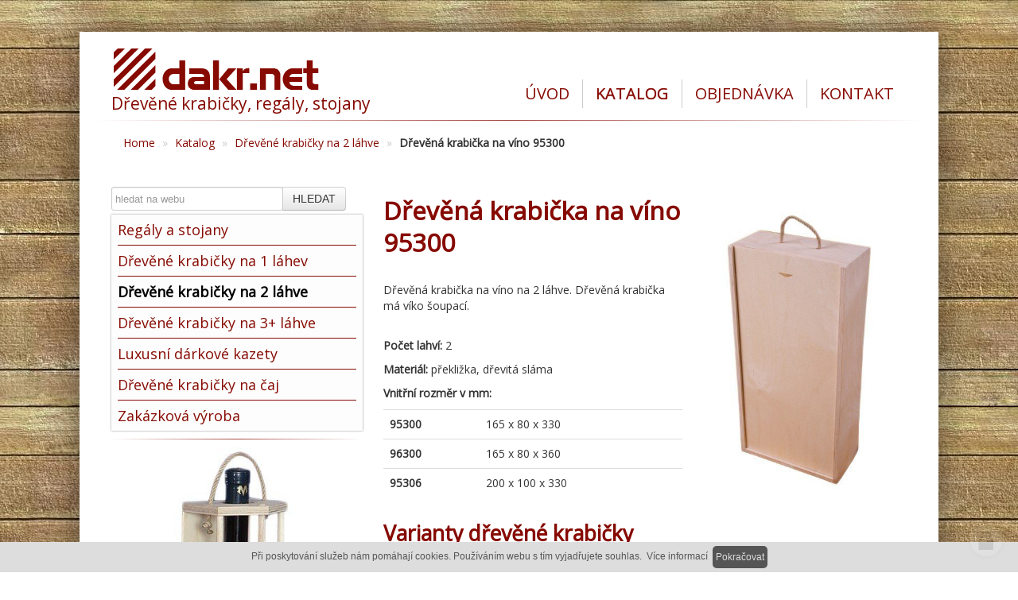

--- FILE ---
content_type: text/html; charset=utf-8
request_url: http://www.dakr.net/drevena-krabicka-na-vino-95300
body_size: 5280
content:
<!doctype html>
<!--[if lt IE 7 ]> <html class="ie6"> <![endif]-->
<!--[if IE 7 ]>    <html class="ie7"> <![endif]-->
<!--[if IE 8 ]>    <html class="ie8"> <![endif]-->
<!--[if IE 9 ]>    <html class="ie9"> <![endif]-->
<!--[if (gt IE 9)|!(IE)]><!--> <html> <!--<![endif]-->
<head>
    <meta charset="utf-8" />
    <meta http-equiv="Content-Type" content="text/html; charset=utf-8" />
    <meta name="author" content="web by www.icard.cz / bs" />
    <title>Dřevěná krabička na víno 95300</title>
    <meta name="description" content="Dřevěná krabička na víno na 2 láhve. Dřevěná krabička má víko šoupací." />
    <meta name="keywords" content="" />
    <link rel="shortcut icon" href="http://www.dakr.net/cardskins/bs.dakr-net/_sub/favicon.ico" />
    <meta property="og:url" content="https://www.dakr.net/drevena-krabicka-na-vino-95300" />
    <meta property="og:image" content="/cardfiles/card-402/card-520/img/thumbs/8045c5a6d785508ef152ce6c1cb557e4.jpg" />
	 	 <script type="text/javascript" src="//ajax.googleapis.com/ajax/libs/jquery/1.8.3/jquery.min.js"></script>
               <script type="text/javascript" src="//ajax.googleapis.com/ajax/libs/jqueryui/1.9.1/jquery-ui.min.js"></script>
    <meta name="viewport" content="width=device-width, initial-scale=1.0" />

<script type="text/javascript" src="/js/head.min.js"></script>
<script type="text/javascript">
	head.js("https://ajax.googleapis.com/ajax/libs/jqueryui/1.9.1/jquery-ui.min.js", "http://www.dakr.net/js/netteajax/nette.ajax.js", "http://www.dakr.net/js/jquery.livequery.js", "http://www.dakr.net/js/jqueryui.touch.js", "http://www.dakr.net/rfw/bootstrap/js/bootstrap.js", "http://www.dakr.net/rfw/bootstrap/icard.bootstrap.js", "http://www.dakr.net/js/fancybox/jquery.fancybox-1.3.4.pack.js", "http://www.dakr.net/js/fancybox/jquery.easing-1.3.pack.js", "http://www.dakr.net/js/fancybox/jquery.mousewheel-3.0.4.pack.js", "http://www.dakr.net/js/mpopup/mpopup.js", "http://www.dakr.net/js/messenger/js/messenger.min.js", "http://www.dakr.net/js/messenger/js/messenger-theme-future.js", "http://www.dakr.net/js/placeholder/jquery.placeholder.js", "http://www.dakr.net/js/icardcore.js", "http://www.dakr.net/js/nette.liveformvalidation/nette.liveformvalidation.min.js");
</script>
    <script type="text/javascript">head.ready(function() { head.test((head.browser.ie && parseFloat(head.browser.version) < 9),['http://www.dakr.net/js/respond.min.js'],[],function() {});});</script>

        <link rel="stylesheet" type="text/css" href="http://www.dakr.net/js/messenger/css/messenger.css" />
    <link rel="stylesheet" type="text/css" href="http://www.dakr.net/js/messenger/css/messenger-theme-future.css" />
    <link href="http://www.dakr.net/js/fancybox/jquery.fancybox-1.3.4.css" rel="stylesheet" />
    <link href="http://www.dakr.net/rfw/bootstrap/css/bootstrap.css" rel="stylesheet" />
    <link href="http://www.dakr.net/rfw/bootstrap/css/bootstrap-responsive.css" rel="stylesheet" />
    <link rel="stylesheet" href="http://www.dakr.net/css/jqueryui-bootstrap/jquery-ui-1.8.16.custom.css" />
    <link rel="stylesheet" href="http://www.dakr.net/css/icardcore.css?20260116" />
    <link href="http://www.dakr.net/rfw/bootstrap/icard.bootstrap.css?v3" rel="stylesheet" />
    <link href="http://www.dakr.net/js/mpopup/mpopup.css" rel="stylesheet" />
      <link rel="stylesheet" href="http://www.dakr.net/cardskins/bs.dakr-net/_sub/../template.css" type="text/css" />

    <script type="text/javascript">

  var _gaq = _gaq || [];
  _gaq.push(['_setAccount', 'UA-3228846-2']);
  _gaq.push(['_trackPageview']);

  (function() {
    var ga = document.createElement('script'); ga.type = 'text/javascript'; ga.async = true;
    ga.src = ('https:' == document.location.protocol ? 'https://ssl' : 'http://www') + '.google-analytics.com/ga.js';
    var s = document.getElementsByTagName('script')[0]; s.parentNode.insertBefore(ga, s);
  })();

</script>
</head>
<body class="page-402 page-407 page-412 page-520" id="page-520">

 
 <div id="pagecontainer">         
  <div id="top">            
    <div class="container-fluid">                 
      <header class="row-fluid">                      
        <div class="span5">                            
          <span id="logo">                         
            <a href="/">Dřevěné krabičky, regály, stojany</a></span>                      
        </div>                      
        <div class="span7">                             
          <nav id="menu" class="pull-right">                                   





    

<div id="snippet-menu-default-menu">
		<div class="component-item componentMenu" id="componentMenu_default">
			
			
			<ul class=""><li id="menuid-406" class="nth1 first"><a href="/uvod"><span class="mpart1">Úvod</span> </a></li><li id="menuid-407" class="nth2 active haschild"><a href="/katalog"><span class="mpart1">Katalog</span> </a></li><li id="menuid-408" class="nth3"><a href="/objednavka"><span class="mpart1">Objednávka</span> </a></li><li id="menuid-409" class="nth4 last"><a href="/kontakt"><span class="mpart1">Kontakt</span> </a></li></ul>
		</div>



</div>          </nav>                        
        </div>                 
      </header>              
    </div>       
  </div>     
  <hr /> 
  <div class="container-fluid" id="navigace"> 
      <div class="row-fluid">


    

<div class="component-item componentNavigator breadcrumb" id="componentNavigator_default">
    <a href="http://www.dakr.net/">Home</a> <span class="divider">&raquo;</span>                <a class="navitem" href="/katalog">Katalog</a>
        <span class="divider">&raquo;</span>
                <a class="navitem" href="/drevene-krabicky-na-dve-lahve">Dřevěné krabičky na 2 láhve</a>
        <span class="divider">&raquo;</span>
                <strong class="navitem">Dřevěná krabička na víno 95300</strong>
        
</div>
      </div>
  </div> 
  <div class="container-fluid" id="page">  
    <div class="row-fluid">   
      <div class="span4">                      
<div class="row-fluid"> 
	<div class="span12">
	  	<div class="input-append">
			<form method="get" action="/search/default/drevena-krabicka-na-vino-95300" class="form form-inline input-append">
				<input id="searchinput" type="text" placeholder="hledat na webu" name="q" />
				<button class="btn greenbtn" type="button">HLEDAT</button>
			</form>
		</div>
	</div>
</div>
<div class="row-fluid">	
  	<nav class="span12" id="sidemenu">   





    

<div id="snippet-menu-katalog-menu">
		<div class="component-item componentMenu" id="componentMenu_katalog">
			
			
			<ul class=""><li id="menuid-410" class="nth1 first"><a href="/regaly-a-stojany"><span class="mpart1">Regály a stojany</span> </a></li><li id="menuid-411" class="nth2"><a href="/drevene-krabicky-na-jednu-lahev"><span class="mpart1">Dřevěné krabičky na 1 láhev</span> </a></li><li id="menuid-412" class="nth3 active"><a href="/drevene-krabicky-na-dve-lahve"><span class="mpart1">Dřevěné krabičky na 2 láhve</span> </a></li><li id="menuid-413" class="nth4"><a href="/drevene-krabicky-na-3-lahve"><span class="mpart1">Dřevěné krabičky na 3+ láhve</span> </a></li><li id="menuid-568" class="nth5"><a href="/luxusni-darkove-kazety"><span class="mpart1">Luxusní dárkové kazety</span> </a></li><li id="menuid-414" class="nth6"><a href="/drevene-krabicky-na-caj"><span class="mpart1">Dřevěné krabičky na čaj</span> </a></li><li id="menuid-415" class="nth7 last"><a href="/zakazkova-vyroba"><span class="mpart1">Zakázková výroba</span> </a></li></ul>
		</div>



</div>  	</nav>
</div> 
<hr />
<div class="row-fluid" id="leftslideshow"> 
  	<div class="span12">
<div id="snippet-persistentSlideshow-leftslide-camera">
    

<div class="component-item" id="componentSlideshow_leftslide">

<script>
    head.ready(function() {
        $("#slideshow-componentSlideshow_leftslide").camera({
            height: "440px",
            fx: "scrollRight",
            easing: "easeInOutElastic",
            thumbnails: false,
            time: "2000",
            
            loader: "none",
            pagination: false,
            navigationHover: true,
            playPause: false
        });
    });
</script>

    <div class="icard-gallery droparea" id="slideshow-componentSlideshow_leftslide" >
        <div data-src="/cardfiles/card-402/img/ec1c5c58954fbabb3ff9d94ef1fafc8c.jpg" data-thumb="/cardfiles/card-402/img/thumbs/ec1c5c58954fbabb3ff9d94ef1fafc8c.jpg">
        </div>
        <div data-src="/cardfiles/card-402/img/bc1fa51e2e2fca27f9226558c3c45f7c.jpg" data-thumb="/cardfiles/card-402/img/thumbs/bc1fa51e2e2fca27f9226558c3c45f7c.jpg">
        </div>
        <div data-src="/cardfiles/card-402/img/9bf6a620ae7d3e501550491eda4b8bc0.jpg" data-thumb="/cardfiles/card-402/img/thumbs/9bf6a620ae7d3e501550491eda4b8bc0.jpg">
        </div>
        <div data-src="/cardfiles/card-402/img/bd82de0acb1e01c71551e0906b29c982.jpg" data-thumb="/cardfiles/card-402/img/thumbs/bd82de0acb1e01c71551e0906b29c982.jpg">
        </div>
        <div data-src="/cardfiles/card-402/img/bb1015fe78a9846de1a08284112b932a.jpg" data-thumb="/cardfiles/card-402/img/thumbs/bb1015fe78a9846de1a08284112b932a.jpg">
        </div>
        <div data-src="/cardfiles/card-402/img/9c743c822bf95e9ff9841a141faa1cb3.jpg" data-thumb="/cardfiles/card-402/img/thumbs/9c743c822bf95e9ff9841a141faa1cb3.jpg">
        </div>
        <div data-src="/cardfiles/card-402/img/3795436fc3e11eea28bfd8895b3ffe1f.jpg" data-thumb="/cardfiles/card-402/img/thumbs/3795436fc3e11eea28bfd8895b3ffe1f.jpg">
        </div>
        <div data-src="/cardfiles/card-402/img/165834d1be55556ee27509b57c6cdfbb.jpg" data-thumb="/cardfiles/card-402/img/thumbs/165834d1be55556ee27509b57c6cdfbb.jpg">
        </div>
        <div data-src="/cardfiles/card-402/img/463ba1d23671448218f6d881860256b1.jpg" data-thumb="/cardfiles/card-402/img/thumbs/463ba1d23671448218f6d881860256b1.jpg">
        </div>
        <div data-src="/cardfiles/card-402/img/f93aab0b15dd03d9c422c9011d1493ee.jpg" data-thumb="/cardfiles/card-402/img/thumbs/f93aab0b15dd03d9c422c9011d1493ee.jpg">
        </div>
        <div data-src="/cardfiles/card-402/img/430f086a0c5c84d9f8ad66a45b5fdc2e.jpg" data-thumb="/cardfiles/card-402/img/thumbs/430f086a0c5c84d9f8ad66a45b5fdc2e.jpg">
        </div>
        <div data-src="/cardfiles/card-402/img/d094ca48efad082722ac77f4c89aac63.jpg" data-thumb="/cardfiles/card-402/img/thumbs/d094ca48efad082722ac77f4c89aac63.jpg">
        </div>
        <div data-src="/cardfiles/card-402/img/d5463f7c7f114e800ba14d2e104c8a2f.jpg" data-thumb="/cardfiles/card-402/img/thumbs/d5463f7c7f114e800ba14d2e104c8a2f.jpg">
        </div>
        <div data-src="/cardfiles/card-402/img/3329c20368b6367a8137cb65aebd7ebd.jpg" data-thumb="/cardfiles/card-402/img/thumbs/3329c20368b6367a8137cb65aebd7ebd.jpg">
        </div>
    </div>

<link href="http://www.dakr.net/js/camera/css/camera.css" rel="stylesheet" type="text/css" />
<script type="text/javascript">
	head.js("http://www.dakr.net/js/camera/scripts/camera.min.js");
</script>

</div>
</div>  	</div> 
</div>       </div>   
      <div class="span8">                     
        <div id="main">                                 
<section id="homepage">



<div class="">
    <div class="componentContainer ">

<div class="news-detail">

    <div class="row-fluid">
    
        <div class="span7">
          <article>
            <h1>Dřevěná krabička na víno 95300</h1>                                                                                        
             <div class="detaildesc">Dřevěná krabička na víno na 2 láhve. Dřevěná krabička má víko šoupací.</div>



<div class="">
    <div class="componentContainer ">

                    <div class="container-item item" id="moreinfo-item-1">
                    
<div id="snippet-container-default-container-moreinfo-htmlInlineBlock-2f0f80deda432de37106923369f3441f-htmlinline">
    

<div class="componentHtmlInlineBlock  component-item" id="componentHtmlInlineBlock_2f0f80deda432de37106923369f3441f">
    <p><strong>Počet lahví:</strong> 2</p><p><strong>Materiál:</strong> překližka, dřevitá sláma</p><p><strong>Vnitřní rozměr v mm:</strong> </p><table class="table cke_show_border"><tbody><tr><td><strong>95300</strong></td><td>165 x 80 x 330</td></tr><tr><td><strong>96300</strong></td><td>165 x 80 x 360</td></tr><tr><td><strong>95306</strong></td><td>200 x 100 x 330</td></tr></tbody></table>
</div>

</div>                                        </div>
    </div>
</div>

          </article>
        </div>
    
        <div class="span5">

<div class="componentImageWrapper" id="snippet-container-default-imageThumb-itemimage1-imagethumb">

    


	    <a class="componentImageThumb" href="/cardfiles/card-402/card-520/img/8045c5a6d785508ef152ce6c1cb557e4.jpg" title="">
		    <img itemprop="url" src="/cardfiles/card-402/card-520/img/thumbs/8045c5a6d785508ef152ce6c1cb557e4.jpg" alt="" />
	    </a>


</div>


<div class="">
    <div class="componentContainer ">

    </div>
</div>

        </div>
    </div>
    
    <div class="row-fluid">    
      <div class="span12">



<div class="">
    <div class="componentContainer ">

                    <div class="container-item item" id="article-item-1">
                    
<div id="snippet-container-default-container-article-htmlInlineBlock-fb2c77d58674c4edc56f138eb67fd629-htmlinline">
    

<div class="componentHtmlInlineBlock  component-item" id="componentHtmlInlineBlock_fb2c77d58674c4edc56f138eb67fd629">
    <h2>Varianty dřevěné krabičky </h2><table class="table cke_show_border"><tbody><tr><td><h4><strong>95300</strong></h4></td><td><h4><strong></strong><b>ceny na dotaz</b><strong></strong></h4></td></tr><tr><td><h4><strong>96300</strong></h4></td><td><h4><br /></h4></td></tr><tr><td><h4><strong>95306</strong></h4></td><td><h4><br /></h4></td></tr></tbody></table>
</div>

</div>                                        </div>
    </div>
</div>

      </div>
    </div>
    

    <div class="row-fluid">    
      <div class="span12">
        <div class="detailfooter">
          <p><small>V případě že se vám náš výrobek líbí a chtěli by jste ho poptat, kontaktujte nás pomocí kontaktního formuláře, který najdete v kontaktech, nebo na konci každé stránky. Můžete nám také napsat na náš e-mail, nebo nás kontaktovat telefonicky. </small></p>
          <p><small>Potřebujete poptat více kusů nebo upravit rozměry, barvu, vytisknout logo? Můžeme vám připravit nabídku na míru.</small></p>
      </div>
    </div>
    
    
</div>
    </div>
</div>

</section>        </div>   
      </div>     
    </div>  
  </div>
  <hr />         
  <div id="footer">                             
<footer class="row-fluid">
      <div class="span4">
          <h3>Užitečné odkazy</h3>
          <ul>
           <li>
    

<a class="componentLink  " id="componentLink_footer1a" href="http://www.minastar.cz/">
    Paletové přířezy a řezivo
</a></li>
           <li>
    

<a class="componentLink  " id="componentLink_footer1b" href="http://www.minarik-pila.cz">
    Pila Minařík
</a></li>
           <li>
    

<a class="componentLink  " id="componentLink_footer1c" href="http://www.krabicky-regaly-stojany.cz">
    Krabičky, regály, stojany
</a></li>
           <li>
    

<a class="componentLink  " id="componentLink_footer1d" href="http://www.galar.cz">
    Web od Galar.cz
</a></li>
          </ul>
          <br />
          <!-- AddThis Button BEGIN -->
          <div class="addthis_toolbox addthis_default_style addthis_32x32_style">
          <a class="addthis_button_preferred_1"></a>
          <a class="addthis_button_preferred_2"></a>
          <a class="addthis_button_preferred_3"></a>
          <a class="addthis_button_preferred_4"></a>
          <a class="addthis_button_compact"></a>
          </div>
          <script type="text/javascript" src="//s7.addthis.com/js/300/addthis_widget.js#pubid=ra-50eb2db809f46678"></script>
          <!-- AddThis Button END -->
          
      </div>
      <div class="span4">
          <h3>Objednávky</h3>

<div id="snippet-persistentHtmlInlineBlock-footerhtml-htmlinline">
    

<div class="componentHtmlInlineBlock  component-item" id="componentHtmlInlineBlock_footerhtml">
    <p>Objednávku nám můžete poslat<br />e-mailem, nebo pomocí jakéhokoliv formuláře zde na našich stránkách - nejlépe v sekci objednávka.<br /><strong><span style="color:#B22222;">Zakázkovou výrobu řešíme od 100ks.</span></strong></p><p><strong>​Vyrábíme pouze hranaté krabičky.</strong></p>
</div>

</div>      </div>
      <div class="span4">
         <h3>Rychlý kontakt</h3>

<div id="snippet-persistentHtmlInlineBlock-footerhtml2-htmlinline">
    

<div class="componentHtmlInlineBlock  component-item" id="componentHtmlInlineBlock_footerhtml2">
    <table class="table cke_show_border"><tbody><tr><td>E-mail</td><td><p><a href="mailto:dakr.net@seznam.cz">dakr.net@seznam.cz</a></p></td></tr><tr><td>Telefon</td><td><p>+ 420 605 214 137</p></td></tr></tbody></table>
</div>

</div>      </div>
</footer>  </div>
</div>


	<div class="loginpanel">
            <a class="icardloginbtn" title="Přihlásit se do administrace" href="/auth/login/drevena-krabicka-na-vino-95300?backlink=drevena-krabicka-na-vino-95300"></a>
        </div>

        </div>
<script>
  (function(i,s,o,g,r,a,m){i['GoogleAnalyticsObject']=r;i[r]=i[r]||function(){
  (i[r].q=i[r].q||[]).push(arguments)},i[r].l=1*new Date();a=s.createElement(o),
  m=s.getElementsByTagName(o)[0];a.async=1;a.src=g;m.parentNode.insertBefore(a,m)
  })(window,document,'script','//www.google-analytics.com/analytics.js','ga');
  //ga('require', 'linker');
  //ga('linker:autoLink', [/(.*)/]);
  //ga('create', 'UA-46600993-1', 'auto',{'allowLinker': true	});
  ga('create', 'UA-46600993-1', 'auto');
  ga('send', 'pageview');
</script>
<!-- Piwik icard.cz -->
<noscript><p><img src="//piwik.projectdesk.cz/piwik.php?idsite=2&rec=1" style="border:0;" alt="" /></p></noscript>
<!-- End Piwik Code -->


            <!--[if lte IE 6]>
    <div id="ie-message">
      POZOR! používáte zastaralý internetový prohlížeč! Z bezpečnostních důvodů je nutné jej aktualizovat na novější <a href="http://windows.microsoft.com/cs-cz/internet-explorer/download-ie" target="_new">IE</a>, <a href="http://www.getfirefox.com" target="_new">Firefox</a> nebo <a href="http://www.google.com/intl/cs/chrome/" target="_new">Chrome</a>.
    </div>
    <![endif]-->
    <script>
    //fancybox
    head.ready(function() {
        $("a[href$='.jpg'],a[href$='.jpeg'],a[href$='.png'],a[href$='.gif']").livequery(function() {
            $(this).attr("rel","icardgal").fancybox({
                'transitionIn' : 'elastic',
                'transitionOut' : 'elastic',
                'easingIn': 'easeOutBack',
                'easingOut': 'easeInBack'
            });
        });

    });
    </script>
</body>
</html>

--- FILE ---
content_type: text/css
request_url: http://www.dakr.net/cardskins/bs.dakr-net/template.css
body_size: 683
content:
@import "custom.css";
@import url(http://fonts.googleapis.com/css?family=Open+Sans&subset=latin,latin-ext);

body { background: url(img/wood_bg.jpg); }

#pagecontainer { width: 1040px; margin: 40px auto; font-family: 'Open Sans', sans-serif; background-color: #fff; padding: 20px; }
		
hr {
    border: 0;
    margin: 10px 0;
    height: 1px;
    background-image: -webkit-linear-gradient(left, rgba(0,0,0,0), rgba(134,10,2,0.75), rgba(0,0,0,0)); 
    background-image:    -moz-linear-gradient(left, rgba(0,0,0,0), rgba(134,10,2,0.75), rgba(0,0,0,0)); 
    background-image:     -ms-linear-gradient(left, rgba(0,0,0,0), rgba(134,10,2,0.75), rgba(0,0,0,0)); 
    background-image:      -o-linear-gradient(left, rgba(0,0,0,0), rgba(134,10,2,0.75), rgba(0,0,0,0)); 
}

       
#logo { font-size:150%;font-weight:normal;line-height:1em; padding-top: 60px; background: url(img/logo.png) -8px -8px no-repeat; display: block; }

ul.breadcrumb { margin: 0;}
.breadcrumb { background: none; }

#page { margin-top: 17px; }


section#homepage h1 { font-size: 225%; }
section#homepage h2 { font-size: 190%; line-height: 115%; }
section#homepage h3 { font-size: 170%; }

/* LIST */

section#homepage .thumbtitle { padding: 4px; display: block; margin-top: 6px }
section#homepage .thumbdesc { padding: 4px; font-size: 12px; }

/* DETAIL */

section#homepage .news-detail .detaildesc { margin: 30px 0; }
section#homepage .news-detail h4 { margin: 2px 0; font-weight: normal; }
section#homepage .detailfooter { padding: 10px; background-color: #EEE; margin-top: 20px; }



#footer { padding-top: 10px; }

#footer h3 { font-weight: normal; }   
#footer ul { margin:0; padding:0; list-style: none; }
input#frmconForm-email { display: none; }

--- FILE ---
content_type: text/css
request_url: http://www.dakr.net/cardskins/bs.dakr-net/custom.css
body_size: 888
content:
/* CSS crunched with Crunch - http://crunchapp.net/ */
body{color:#333333;}
a{color:#860a02;}
a:hover{color:#860a02;text-decoration:none;}
#pagecontainer{-webkit-box-shadow:0 0 40px rgba(0, 0, 0, 0.5);-moz-box-shadow:0 0 40px rgba(0, 0, 0, 0.5);box-shadow:0 0 40px rgba(0, 0, 0, 0.5);}
#top h1 a{color:#860a02;}
#top h1 a:hover{text-decoration:none;}
nav#menu{padding:40px 0 0 0;}
nav#menu ul,nav#menu li{margin:0;padding:0;list-style:none;}
nav#menu li{float:left;}
nav#menu li a{color:#860a02;font-size:20px;padding:8px 16px;text-decoration:none;text-transform:uppercase;font-weight:normal;vertical-align:middle;line-height:20px;display:block;transition:all 500ms ease-in-out;-webkit-transition:all 500ms ease-in-out;-moz-transition:all 500ms ease-in-out;-o-transition:all 500ms ease-in-out;-webkit-transition:all 500ms ease-in-out;-moz-transition:all 500ms ease-in-out;-o-transition:all 500ms ease-in-out;-ms-transition:all 500ms ease-in-out;transition:all 500ms ease-in-out;}
nav#menu li a:hover{-webkit-text-shadow:0px 0px 1px #860a02;-moz-text-shadow:0px 0px 1px #860a02;text-shadow:0px 0px 1px #860a02;transition:all 50ms ease-in-out;-webkit-transition:all 50ms ease-in-out;-moz-transition:all 50ms ease-in-out;-o-transition:all 50ms ease-in-out;-webkit-transition:all 50ms ease-in-out;-moz-transition:all 50ms ease-in-out;-o-transition:all 50ms ease-in-out;-ms-transition:all 50ms ease-in-out;transition:all 50ms ease-in-out;}
nav#menu li.active a{-webkit-text-shadow:0px 0px 1px #860a02;-moz-text-shadow:0px 0px 1px #860a02;text-shadow:0px 0px 1px #860a02;}
nav#menu li{border-left:1px solid #ccc;}
nav#menu li:first-child{border-left:none;}
nav#menu .mpart1{display:block;text-align:center;}
nav#sidemenu{-webkit-box-shadow:0 0 2px rgba(0, 0, 0, 0.5);-moz-box-shadow:0 0 2px rgba(0, 0, 0, 0.5);box-shadow:0 0 2px rgba(0, 0, 0, 0.5);}
nav#sidemenu ul,nav#sidemenu li{margin:0;padding:0;list-style:none;}
nav#sidemenu ul{background-color:rgba(230, 230, 230, 0.1);padding:0 8px;}
nav#sidemenu li a{color:#860a02;padding:10px 0;font-size:18px;line-height:100%;display:block;transition:all 500ms ease-in-out;-webkit-transition:all 500ms ease-in-out;-moz-transition:all 500ms ease-in-out;-o-transition:all 500ms ease-in-out;-webkit-transition:all 500ms ease-in-out;-moz-transition:all 500ms ease-in-out;-o-transition:all 500ms ease-in-out;-ms-transition:all 500ms ease-in-out;transition:all 500ms ease-in-out;}
nav#sidemenu li{border-top:1px solid #860a02;}
nav#sidemenu li:first-child{border-top:none;}
nav#sidemenu li a:hover{color:black;transition:all 50ms ease-in-out;-webkit-transition:all 50ms ease-in-out;-moz-transition:all 50ms ease-in-out;-o-transition:all 50ms ease-in-out;-webkit-transition:all 50ms ease-in-out;-moz-transition:all 50ms ease-in-out;-o-transition:all 50ms ease-in-out;-ms-transition:all 50ms ease-in-out;transition:all 50ms ease-in-out;}
nav#sidemenu li.active a{color:black;font-weight:bold;}
section#homepage h1,section#homepage h2,section#homepage h3{color:#860a02;}
section#homepage .form .btn{background:none;}
section#homepage .form .btn-primary{-webkit-border-radius:0px;-moz-border-radius:0px;border-radius:0px;-moz-background-clip:padding;-webkit-background-clip:padding-box;background-clip:padding-box;float:right;padding:10px 15px;background-color:#860a02;border-top:solid 1px #dd2a0b;border-left:solid 1px #d1270a;border-right:solid 1px #a92008;border-bottom:solid 1px #8b1a07;color:white;font-weight:bold;font-size:85%;text-decoration:none;transition:all 600ms ease-in-out;-webkit-transition:all 600ms ease-in-out;-moz-transition:all 600ms ease-in-out;-o-transition:all 600ms ease-in-out;-webkit-transition:all 600ms ease-in-out;-moz-transition:all 600ms ease-in-out;-o-transition:all 600ms ease-in-out;-ms-transition:all 600ms ease-in-out;transition:all 600ms ease-in-out;}
section#homepage .form .btn-primary:hover{background-color:#4A4A43;border:1px solid #4A4A43;transition:all 0ms ease-in-out;-webkit-transition:all 0ms ease-in-out;-moz-transition:all 0ms ease-in-out;-o-transition:all 0ms ease-in-out;-webkit-transition:all 0ms ease-in-out;-moz-transition:all 0ms ease-in-out;-o-transition:all 0ms ease-in-out;-ms-transition:all 0ms ease-in-out;transition:all 0ms ease-in-out;}
section#homepage .well{padding:0px;margin-bottom:0px;background:none;border:none;-webkit-border-radius:0px;-moz-border-radius:0px;border-radius:0px;-moz-background-clip:padding;-webkit-background-clip:padding-box;background-clip:padding-box;}
#footer .well{padding:0px;margin-bottom:0px;background:none;border:none;-webkit-border-radius:0px;-moz-border-radius:0px;border-radius:0px;-moz-background-clip:padding;-webkit-background-clip:padding-box;background-clip:padding-box;}
#footer .btn{background:none;}
#footer .btn-primary{-webkit-border-radius:0px;-moz-border-radius:0px;border-radius:0px;-moz-background-clip:padding;-webkit-background-clip:padding-box;background-clip:padding-box;float:right;padding:10px 15px;background-color:#860a02;border-top:solid 1px #dd2a0b;border-left:solid 1px #d1270a;border-right:solid 1px #a92008;border-bottom:solid 1px #8b1a07;color:white;font-weight:bold;font-size:85%;text-decoration:none;transition:all 600ms ease-in-out;-webkit-transition:all 600ms ease-in-out;-moz-transition:all 600ms ease-in-out;-o-transition:all 600ms ease-in-out;-webkit-transition:all 600ms ease-in-out;-moz-transition:all 600ms ease-in-out;-o-transition:all 600ms ease-in-out;-ms-transition:all 600ms ease-in-out;transition:all 600ms ease-in-out;}
#footer .btn-primary:hover{background-color:#4A4A43;border:1px solid #4A4A43;transition:all 0ms ease-in-out;-webkit-transition:all 0ms ease-in-out;-moz-transition:all 0ms ease-in-out;-o-transition:all 0ms ease-in-out;-webkit-transition:all 0ms ease-in-out;-moz-transition:all 0ms ease-in-out;-o-transition:all 0ms ease-in-out;-ms-transition:all 0ms ease-in-out;transition:all 0ms ease-in-out;}


--- FILE ---
content_type: application/javascript
request_url: http://www.dakr.net/js/icardcore.js
body_size: 19574
content:
/*!
 * imagesLoaded PACKAGED v4.1.4
 * JavaScript is all like "You images are done yet or what?"
 * MIT License
 */
!function(e,t){"function"==typeof define&&define.amd?define("ev-emitter/ev-emitter",t):"object"==typeof module&&module.exports?module.exports=t():e.EvEmitter=t()}("undefined"!=typeof window?window:this,function(){function e(){}var t=e.prototype;return t.on=function(e,t){if(e&&t){var i=this._events=this._events||{},n=i[e]=i[e]||[];return-1==n.indexOf(t)&&n.push(t),this}},t.once=function(e,t){if(e&&t){this.on(e,t);var i=this._onceEvents=this._onceEvents||{};return(i[e]=i[e]||{})[t]=!0,this}},t.off=function(e,t){var i=this._events&&this._events[e];if(i&&i.length){var n=i.indexOf(t);return-1!=n&&i.splice(n,1),this}},t.emitEvent=function(e,t){var i=this._events&&this._events[e];if(i&&i.length){i=i.slice(0),t=t||[];for(var n=this._onceEvents&&this._onceEvents[e],o=0;o<i.length;o++){var s=i[o];n&&n[s]&&(this.off(e,s),delete n[s]),s.apply(this,t)}return this}},t.allOff=function(){delete this._events,delete this._onceEvents},e}),function(e,t){"use strict";"function"==typeof define&&define.amd?define(["ev-emitter/ev-emitter"],function(i){return t(e,i)}):"object"==typeof module&&module.exports?module.exports=t(e,require("ev-emitter")):e.imagesLoaded=t(e,e.EvEmitter)}("undefined"!=typeof window?window:this,function(e,t){var i=e.jQuery,n=e.console;function o(e,t){for(var i in t)e[i]=t[i];return e}var s=Array.prototype.slice;function r(e,t,h){if(!(this instanceof r))return new r(e,t,h);var a,d=e;("string"==typeof e&&(d=document.querySelectorAll(e)),d)?(this.elements=(a=d,Array.isArray(a)?a:"object"==typeof a&&"number"==typeof a.length?s.call(a):[a]),this.options=o({},this.options),"function"==typeof t?h=t:o(this.options,t),h&&this.on("always",h),this.getImages(),i&&(this.jqDeferred=new i.Deferred),setTimeout(this.check.bind(this))):n.error("Bad element for imagesLoaded "+(d||e))}r.prototype=Object.create(t.prototype),r.prototype.options={},r.prototype.getImages=function(){this.images=[],this.elements.forEach(this.addElementImages,this)},r.prototype.addElementImages=function(e){"IMG"==e.nodeName&&this.addImage(e),!0===this.options.background&&this.addElementBackgroundImages(e);var t=e.nodeType;if(t&&h[t]){for(var i=e.querySelectorAll("img"),n=0;n<i.length;n++){var o=i[n];this.addImage(o)}if("string"==typeof this.options.background){var s=e.querySelectorAll(this.options.background);for(n=0;n<s.length;n++){var r=s[n];this.addElementBackgroundImages(r)}}}};var h={1:!0,9:!0,11:!0};function a(e){this.img=e}function d(e,t){this.url=e,this.element=t,this.img=new Image}return r.prototype.addElementBackgroundImages=function(e){var t=getComputedStyle(e);if(t)for(var i=/url\((['"])?(.*?)\1\)/gi,n=i.exec(t.backgroundImage);null!==n;){var o=n&&n[2];o&&this.addBackground(o,e),n=i.exec(t.backgroundImage)}},r.prototype.addImage=function(e){var t=new a(e);this.images.push(t)},r.prototype.addBackground=function(e,t){var i=new d(e,t);this.images.push(i)},r.prototype.check=function(){var e=this;function t(t,i,n){setTimeout(function(){e.progress(t,i,n)})}this.progressedCount=0,this.hasAnyBroken=!1,this.images.length?this.images.forEach(function(e){e.once("progress",t),e.check()}):this.complete()},r.prototype.progress=function(e,t,i){this.progressedCount++,this.hasAnyBroken=this.hasAnyBroken||!e.isLoaded,this.emitEvent("progress",[this,e,t]),this.jqDeferred&&this.jqDeferred.notify&&this.jqDeferred.notify(this,e),this.progressedCount==this.images.length&&this.complete(),this.options.debug&&n&&n.log("progress: "+i,e,t)},r.prototype.complete=function(){var e=this.hasAnyBroken?"fail":"done";if(this.isComplete=!0,this.emitEvent(e,[this]),this.emitEvent("always",[this]),this.jqDeferred){var t=this.hasAnyBroken?"reject":"resolve";this.jqDeferred[t](this)}},a.prototype=Object.create(t.prototype),a.prototype.check=function(){this.getIsImageComplete()?this.confirm(0!==this.img.naturalWidth,"naturalWidth"):(this.proxyImage=new Image,this.proxyImage.addEventListener("load",this),this.proxyImage.addEventListener("error",this),this.img.addEventListener("load",this),this.img.addEventListener("error",this),this.proxyImage.src=this.img.src)},a.prototype.getIsImageComplete=function(){return this.img.complete&&this.img.naturalWidth},a.prototype.confirm=function(e,t){this.isLoaded=e,this.emitEvent("progress",[this,this.img,t])},a.prototype.handleEvent=function(e){var t="on"+e.type;this[t]&&this[t](e)},a.prototype.onload=function(){this.confirm(!0,"onload"),this.unbindEvents()},a.prototype.onerror=function(){this.confirm(!1,"onerror"),this.unbindEvents()},a.prototype.unbindEvents=function(){this.proxyImage.removeEventListener("load",this),this.proxyImage.removeEventListener("error",this),this.img.removeEventListener("load",this),this.img.removeEventListener("error",this)},d.prototype=Object.create(a.prototype),d.prototype.check=function(){this.img.addEventListener("load",this),this.img.addEventListener("error",this),this.img.src=this.url,this.getIsImageComplete()&&(this.confirm(0!==this.img.naturalWidth,"naturalWidth"),this.unbindEvents())},d.prototype.unbindEvents=function(){this.img.removeEventListener("load",this),this.img.removeEventListener("error",this)},d.prototype.confirm=function(e,t){this.isLoaded=e,this.emitEvent("progress",[this,this.element,t])},r.makeJQueryPlugin=function(t){(t=t||e.jQuery)&&((i=t).fn.imagesLoaded=function(e,t){return new r(this,e,t).jqDeferred.promise(i(this))})},r.makeJQueryPlugin(),r});

/*! Magnific Popup - v0.9.9 - 2013-12-27
* http://dimsemenov.com/plugins/magnific-popup/
* Copyright (c) 2013 Dmitry Semenov; */
(function (e) {
    var t, n, i, o, r, a, s, l = "Close",
        c = "BeforeClose",
        d = "AfterClose",
        u = "BeforeAppend",
        p = "MarkupParse",
        f = "Open",
        m = "Change",
        g = "mfp",
        h = "." + g,
        v = "mfp-ready",
        C = "mfp-removing",
        y = "mfp-prevent-close",
        w = function () {},
        b = !!window.jQuery,
        I = e(window),
        x = function (e, n) {
            t.ev.on(g + e + h, n)
        },
        k = function (t, n, i, o) {
            var r = document.createElement("div");
            return r.className = "mfp-" + t, i && (r.innerHTML = i), o ? n && n.appendChild(r) : (r = e(r), n && r.appendTo(n)), r
        },
        T = function (n, i) {
            t.ev.triggerHandler(g + n, i), t.st.callbacks && (n = n.charAt(0).toLowerCase() + n.slice(1), t.st.callbacks[n] && t.st.callbacks[n].apply(t, e.isArray(i) ? i : [i]))
        },
        E = function (n) {
            return n === s && t.currTemplate.closeBtn || (t.currTemplate.closeBtn = e(t.st.closeMarkup.replace("%title%", t.st.tClose)), s = n), t.currTemplate.closeBtn
        },
        _ = function () {
            e.magnificPopup.instance || (t = new w, t.init(), e.magnificPopup.instance = t)
        },
        S = function () {
            var e = document.createElement("p").style,
                t = ["ms", "O", "Moz", "Webkit"];
            if (void 0 !== e.transition) return !0;
            for (; t.length;)
                if (t.pop() + "Transition" in e) return !0;
            return !1
        };
    w.prototype = {
        constructor: w,
        init: function () {
            var n = navigator.appVersion;
            t.isIE7 = -1 !== n.indexOf("MSIE 7."), t.isIE8 = -1 !== n.indexOf("MSIE 8."), t.isLowIE = t.isIE7 || t.isIE8, t.isAndroid = /android/gi.test(n), t.isIOS = /iphone|ipad|ipod/gi.test(n), t.supportsTransition = S(), t.probablyMobile = t.isAndroid || t.isIOS || /(Opera Mini)|Kindle|webOS|BlackBerry|(Opera Mobi)|(Windows Phone)|IEMobile/i.test(navigator.userAgent), o = e(document), t.popupsCache = {}
        },
        open: function (n) {
            i || (i = e(document.body));
            var r;
            if (n.isObj === !1) {
                t.items = n.items.toArray(), t.index = 0;
                var s, l = n.items;
                for (r = 0; l.length > r; r++)
                    if (s = l[r], s.parsed && (s = s.el[0]), s === n.el[0]) {
                        t.index = r;
                        break
                    }
            } else t.items = e.isArray(n.items) ? n.items : [n.items], t.index = n.index || 0;
            if (t.isOpen) return t.updateItemHTML(), void 0;
            t.types = [], a = "", t.ev = n.mainEl && n.mainEl.length ? n.mainEl.eq(0) : o, n.key ? (t.popupsCache[n.key] || (t.popupsCache[n.key] = {}), t.currTemplate = t.popupsCache[n.key]) : t.currTemplate = {}, t.st = e.extend(!0, {}, e.magnificPopup.defaults, n), t.fixedContentPos = "auto" === t.st.fixedContentPos ? !t.probablyMobile : t.st.fixedContentPos, t.st.modal && (t.st.closeOnContentClick = !1, t.st.closeOnBgClick = !1, t.st.showCloseBtn = !1, t.st.enableEscapeKey = !1), t.bgOverlay || (t.bgOverlay = k("bg").on("click" + h, function () {
                t.close()
            }), t.wrap = k("wrap").attr("tabindex", -1).on("click" + h, function (e) {
                t._checkIfClose(e.target) && t.close()
            }), t.container = k("container", t.wrap)), t.contentContainer = k("content"), t.st.preloader && (t.preloader = k("preloader", t.container, t.st.tLoading));
            var c = e.magnificPopup.modules;
            for (r = 0; c.length > r; r++) {
                var d = c[r];
                d = d.charAt(0).toUpperCase() + d.slice(1), t["init" + d].call(t)
            }
            T("BeforeOpen"), t.st.showCloseBtn && (t.st.closeBtnInside ? (x(p, function (e, t, n, i) {
                n.close_replaceWith = E(i.type)
            }), a += " mfp-close-btn-in") : t.wrap.append(E())), t.st.alignTop && (a += " mfp-align-top"), t.fixedContentPos ? t.wrap.css({
                overflow: t.st.overflowY,
                overflowX: "hidden",
                overflowY: t.st.overflowY
            }) : t.wrap.css({
                top: I.scrollTop(),
                position: "absolute"
            }), (t.st.fixedBgPos === !1 || "auto" === t.st.fixedBgPos && !t.fixedContentPos) && t.bgOverlay.css({
                height: o.height(),
                position: "absolute"
            }), t.st.enableEscapeKey && o.on("keyup" + h, function (e) {
                27 === e.keyCode && t.close()
            }), I.on("resize" + h, function () {
                t.updateSize()
            }), t.st.closeOnContentClick || (a += " mfp-auto-cursor"), a && t.wrap.addClass(a);
            var u = t.wH = I.height(),
                m = {};
            if (t.fixedContentPos && t._hasScrollBar(u)) {
                var g = t._getScrollbarSize();
                g && (m.marginRight = g)
            }
            t.fixedContentPos && (t.isIE7 ? e("body, html").css("overflow", "hidden") : m.overflow = "hidden");
            var C = t.st.mainClass;
            return t.isIE7 && (C += " mfp-ie7"), C && t._addClassToMFP(C), t.updateItemHTML(), T("BuildControls"), e("html").css(m), t.bgOverlay.add(t.wrap).prependTo(t.st.prependTo || i), t._lastFocusedEl = document.activeElement, setTimeout(function () {
                t.content ? (t._addClassToMFP(v), t._setFocus()) : t.bgOverlay.addClass(v), o.on("focusin" + h, t._onFocusIn)
            }, 16), t.isOpen = !0, t.updateSize(u), T(f), n
        },
        close: function () {
            t.isOpen && (T(c), t.isOpen = !1, t.st.removalDelay && !t.isLowIE && t.supportsTransition ? (t._addClassToMFP(C), setTimeout(function () {
                t._close()
            }, t.st.removalDelay)) : t._close())
        },
        _close: function () {
            T(l);
            var n = C + " " + v + " ";
            if (t.bgOverlay.detach(), t.wrap.detach(), t.container.empty(), t.st.mainClass && (n += t.st.mainClass + " "), t._removeClassFromMFP(n), t.fixedContentPos) {
                var i = {
                    marginRight: ""
                };
                t.isIE7 ? e("body, html").css("overflow", "") : i.overflow = "", e("html").css(i)
            }
            o.off("keyup" + h + " focusin" + h), t.ev.off(h), t.wrap.attr("class", "mfp-wrap").removeAttr("style"), t.bgOverlay.attr("class", "mfp-bg"), t.container.attr("class", "mfp-container"), !t.st.showCloseBtn || t.st.closeBtnInside && t.currTemplate[t.currItem.type] !== !0 || t.currTemplate.closeBtn && t.currTemplate.closeBtn.detach(), t._lastFocusedEl && e(t._lastFocusedEl).focus(), t.currItem = null, t.content = null, t.currTemplate = null, t.prevHeight = 0, T(d)
        },
        updateSize: function (e) {
            if (t.isIOS) {
                var n = document.documentElement.clientWidth / window.innerWidth,
                    i = window.innerHeight * n;
                t.wrap.css("height", i), t.wH = i
            } else t.wH = e || I.height();
            t.fixedContentPos || t.wrap.css("height", t.wH), T("Resize")
        },
        updateItemHTML: function () {
            var n = t.items[t.index];
            t.contentContainer.detach(), t.content && t.content.detach(), n.parsed || (n = t.parseEl(t.index));
            var i = n.type;
            if (T("BeforeChange", [t.currItem ? t.currItem.type : "", i]), t.currItem = n, !t.currTemplate[i]) {
                var o = t.st[i] ? t.st[i].markup : !1;
                T("FirstMarkupParse", o), t.currTemplate[i] = o ? e(o) : !0
            }
            r && r !== n.type && t.container.removeClass("mfp-" + r + "-holder");
            var a = t["get" + i.charAt(0).toUpperCase() + i.slice(1)](n, t.currTemplate[i]);
            t.appendContent(a, i), n.preloaded = !0, T(m, n), r = n.type, t.container.prepend(t.contentContainer), T("AfterChange")
        },
        appendContent: function (e, n) {
            t.content = e, e ? t.st.showCloseBtn && t.st.closeBtnInside && t.currTemplate[n] === !0 ? t.content.find(".mfp-close").length || t.content.append(E()) : t.content = e : t.content = "", T(u), t.container.addClass("mfp-" + n + "-holder"), t.contentContainer.append(t.content)
        },
        parseEl: function (n) {
            var i, o = t.items[n];
            if (o.tagName ? o = {
                    el: e(o)
                } : (i = o.type, o = {
                    data: o,
                    src: o.src
                }), o.el) {
                for (var r = t.types, a = 0; r.length > a; a++)
                    if (o.el.hasClass("mfp-" + r[a])) {
                        i = r[a];
                        break
                    } o.src = o.el.attr("data-mfp-src"), o.src || (o.src = o.el.attr("href"))
            }
            return o.type = i || t.st.type || "inline", o.index = n, o.parsed = !0, t.items[n] = o, T("ElementParse", o), t.items[n]
        },
        addGroup: function (e, n) {
            var i = function (i) {
                i.mfpEl = this, t._openClick(i, e, n)
            };
            n || (n = {});
            var o = "click.magnificPopup";
            n.mainEl = e, n.items ? (n.isObj = !0, e.off(o).on(o, i)) : (n.isObj = !1, n.delegate ? e.off(o).on(o, n.delegate, i) : (n.items = e, e.off(o).on(o, i)))
        },
        _openClick: function (n, i, o) {
            var r = void 0 !== o.midClick ? o.midClick : e.magnificPopup.defaults.midClick;
            if (r || 2 !== n.which && !n.ctrlKey && !n.metaKey) {
                var a = void 0 !== o.disableOn ? o.disableOn : e.magnificPopup.defaults.disableOn;
                if (a)
                    if (e.isFunction(a)) {
                        if (!a.call(t)) return !0
                    } else if (a > I.width()) return !0;
                n.type && (n.preventDefault(), t.isOpen && n.stopPropagation()), o.el = e(n.mfpEl), o.delegate && (o.items = i.find(o.delegate)), t.open(o)
            }
        },
        updateStatus: function (e, i) {
            if (t.preloader) {
                n !== e && t.container.removeClass("mfp-s-" + n), i || "loading" !== e || (i = t.st.tLoading);
                var o = {
                    status: e,
                    text: i
                };
                T("UpdateStatus", o), e = o.status, i = o.text, t.preloader.html(i), t.preloader.find("a").on("click", function (e) {
                    e.stopImmediatePropagation()
                }), t.container.addClass("mfp-s-" + e), n = e
            }
        },
        _checkIfClose: function (n) {
            if (!e(n).hasClass(y)) {
                var i = t.st.closeOnContentClick,
                    o = t.st.closeOnBgClick;
                if (i && o) return !0;
                if (!t.content || e(n).hasClass("mfp-close") || t.preloader && n === t.preloader[0]) return !0;
                if (n === t.content[0] || e.contains(t.content[0], n)) {
                    if (i) return !0
                } else if (o && e.contains(document, n)) return !0;
                return !1
            }
        },
        _addClassToMFP: function (e) {
            t.bgOverlay.addClass(e), t.wrap.addClass(e)
        },
        _removeClassFromMFP: function (e) {
            this.bgOverlay.removeClass(e), t.wrap.removeClass(e)
        },
        _hasScrollBar: function (e) {
            return (t.isIE7 ? o.height() : document.body.scrollHeight) > (e || I.height())
        },
        _setFocus: function () {
            (t.st.focus ? t.content.find(t.st.focus).eq(0) : t.wrap).focus()
        },
        _onFocusIn: function (n) {
            return n.target === t.wrap[0] || e.contains(t.wrap[0], n.target) ? void 0 : (t._setFocus(), !1)
        },
        _parseMarkup: function (t, n, i) {
            var o;
            i.data && (n = e.extend(i.data, n)), T(p, [t, n, i]), e.each(n, function (e, n) {
                if (void 0 === n || n === !1) return !0;
                if (o = e.split("_"), o.length > 1) {
                    var i = t.find(h + "-" + o[0]);
                    if (i.length > 0) {
                        var r = o[1];
                        "replaceWith" === r ? i[0] !== n[0] && i.replaceWith(n) : "img" === r ? i.is("img") ? i.attr("src", n) : i.replaceWith('<img src="' + n + '" class="' + i.attr("class") + '" />') : i.attr(o[1], n)
                    }
                } else t.find(h + "-" + e).html(n)
            })
        },
        _getScrollbarSize: function () {
            if (void 0 === t.scrollbarSize) {
                var e = document.createElement("div");
                e.id = "mfp-sbm", e.style.cssText = "width: 99px; height: 99px; overflow: scroll; position: absolute; top: -9999px;", document.body.appendChild(e), t.scrollbarSize = e.offsetWidth - e.clientWidth, document.body.removeChild(e)
            }
            return t.scrollbarSize
        }
    }, e.magnificPopup = {
        instance: null,
        proto: w.prototype,
        modules: [],
        open: function (t, n) {
            return _(), t = t ? e.extend(!0, {}, t) : {}, t.isObj = !0, t.index = n || 0, this.instance.open(t)
        },
        close: function () {
            return e.magnificPopup.instance && e.magnificPopup.instance.close()
        },
        registerModule: function (t, n) {
            n.options && (e.magnificPopup.defaults[t] = n.options), e.extend(this.proto, n.proto), this.modules.push(t)
        },
        defaults: {
            disableOn: 0,
            key: null,
            midClick: !1,
            mainClass: "",
            preloader: !0,
            focus: "",
            closeOnContentClick: !1,
            closeOnBgClick: !0,
            closeBtnInside: !0,
            showCloseBtn: !0,
            enableEscapeKey: !0,
            modal: !1,
            alignTop: !1,
            removalDelay: 0,
            prependTo: null,
            fixedContentPos: "auto",
            fixedBgPos: "auto",
            overflowY: "auto",
            closeMarkup: '<button title="%title%" type="button" class="mfp-close">&times;</button>',
            tClose: "Close (Esc)",
            tLoading: "Loading..."
        }
    }, e.fn.magnificPopup = function (n) {
        _();
        var i = e(this);
        if ("string" == typeof n)
            if ("open" === n) {
                var o, r = b ? i.data("magnificPopup") : i[0].magnificPopup,
                    a = parseInt(arguments[1], 10) || 0;
                r.items ? o = r.items[a] : (o = i, r.delegate && (o = o.find(r.delegate)), o = o.eq(a)), t._openClick({
                    mfpEl: o
                }, i, r)
            } else t.isOpen && t[n].apply(t, Array.prototype.slice.call(arguments, 1));
        else n = e.extend(!0, {}, n), b ? i.data("magnificPopup", n) : i[0].magnificPopup = n, t.addGroup(i, n);
        return i
    };
    var P, O, z, M = "inline",
        B = function () {
            z && (O.after(z.addClass(P)).detach(), z = null)
        };
    e.magnificPopup.registerModule(M, {
        options: {
            hiddenClass: "hide",
            markup: "",
            tNotFound: "Content not found"
        },
        proto: {
            initInline: function () {
                t.types.push(M), x(l + "." + M, function () {
                    B()
                })
            },
            getInline: function (n, i) {
                if (B(), n.src) {
                    var o = t.st.inline,
                        r = e(n.src);
                    if (r.length) {
                        var a = r[0].parentNode;
                        a && a.tagName && (O || (P = o.hiddenClass, O = k(P), P = "mfp-" + P), z = r.after(O).detach().removeClass(P)), t.updateStatus("ready")
                    } else t.updateStatus("error", o.tNotFound), r = e("<div>");
                    return n.inlineElement = r, r
                }
                return t.updateStatus("ready"), t._parseMarkup(i, {}, n), i
            }
        }
    });
    var F, H = "ajax",
        L = function () {
            F && i.removeClass(F)
        },
        A = function () {
            L(), t.req && t.req.abort()
        };
    e.magnificPopup.registerModule(H, {
        options: {
            settings: null,
            cursor: "mfp-ajax-cur",
            tError: '<a href="%url%">The content</a> could not be loaded.'
        },
        proto: {
            initAjax: function () {
                t.types.push(H), F = t.st.ajax.cursor, x(l + "." + H, A), x("BeforeChange." + H, A)
            },
            getAjax: function (n) {
                F && i.addClass(F), t.updateStatus("loading");
                var o = e.extend({
                    url: n.src,
                    success: function (i, o, r) {
                        var a = {
                            data: i,
                            xhr: r
                        };
                        T("ParseAjax", a), t.appendContent(e(a.data), H), n.finished = !0, L(), t._setFocus(), setTimeout(function () {
                            t.wrap.addClass(v)
                        }, 16), t.updateStatus("ready"), T("AjaxContentAdded")
                    },
                    error: function () {
                        L(), n.finished = n.loadError = !0, t.updateStatus("error", t.st.ajax.tError.replace("%url%", n.src))
                    }
                }, t.st.ajax.settings);
                return t.req = e.ajax(o), ""
            }
        }
    });
    var j, N = function (n) {
        if (n.data && void 0 !== n.data.title) return n.data.title;
        var i = t.st.image.titleSrc;
        if (i) {
            if (e.isFunction(i)) return i.call(t, n);
            if (n.el) return n.el.attr(i) || ""
        }
        return ""
    };
    e.magnificPopup.registerModule("image", {
        options: {
            markup: '<div class="mfp-figure"><div class="mfp-close"></div><figure><div class="mfp-img"></div><figcaption><div class="mfp-bottom-bar"><div class="mfp-title"></div><div class="mfp-counter"></div></div></figcaption></figure></div>',
            cursor: "mfp-zoom-out-cur",
            titleSrc: "title",
            verticalFit: !0,
            tError: '<a href="%url%">The image</a> could not be loaded.'
        },
        proto: {
            initImage: function () {
                var e = t.st.image,
                    n = ".image";
                t.types.push("image"), x(f + n, function () {
                    "image" === t.currItem.type && e.cursor && i.addClass(e.cursor)
                }), x(l + n, function () {
                    e.cursor && i.removeClass(e.cursor), I.off("resize" + h)
                }), x("Resize" + n, t.resizeImage), t.isLowIE && x("AfterChange", t.resizeImage)
            },
            resizeImage: function () {
                var e = t.currItem;
                if (e && e.img && t.st.image.verticalFit) {
                    var n = 0;
                    t.isLowIE && (n = parseInt(e.img.css("padding-top"), 10) + parseInt(e.img.css("padding-bottom"), 10)), e.img.css("max-height", t.wH - n)
                }
            },
            _onImageHasSize: function (e) {
                e.img && (e.hasSize = !0, j && clearInterval(j), e.isCheckingImgSize = !1, T("ImageHasSize", e), e.imgHidden && (t.content && t.content.removeClass("mfp-loading"), e.imgHidden = !1))
            },
            findImageSize: function (e) {
                var n = 0,
                    i = e.img[0],
                    o = function (r) {
                        j && clearInterval(j), j = setInterval(function () {
                            return i.naturalWidth > 0 ? (t._onImageHasSize(e), void 0) : (n > 200 && clearInterval(j), n++, 3 === n ? o(10) : 40 === n ? o(50) : 100 === n && o(500), void 0)
                        }, r)
                    };
                o(1)
            },
            getImage: function (n, i) {
                var o = 0,
                    r = function () {
                        n && (n.img[0].complete ? (n.img.off(".mfploader"), n === t.currItem && (t._onImageHasSize(n), t.updateStatus("ready")), n.hasSize = !0, n.loaded = !0, T("ImageLoadComplete")) : (o++, 200 > o ? setTimeout(r, 100) : a()))
                    },
                    a = function () {
                        n && (n.img.off(".mfploader"), n === t.currItem && (t._onImageHasSize(n), t.updateStatus("error", s.tError.replace("%url%", n.src))), n.hasSize = !0, n.loaded = !0, n.loadError = !0)
                    },
                    s = t.st.image,
                    l = i.find(".mfp-img");
                if (l.length) {
                    var c = document.createElement("img");
                    c.className = "mfp-img", n.img = e(c).on("load.mfploader", r).on("error.mfploader", a), c.src = n.src, l.is("img") && (n.img = n.img.clone()), c = n.img[0], c.naturalWidth > 0 ? n.hasSize = !0 : c.width || (n.hasSize = !1)
                }
                return t._parseMarkup(i, {
                    title: N(n),
                    img_replaceWith: n.img
                }, n), t.resizeImage(), n.hasSize ? (j && clearInterval(j), n.loadError ? (i.addClass("mfp-loading"), t.updateStatus("error", s.tError.replace("%url%", n.src))) : (i.removeClass("mfp-loading"), t.updateStatus("ready")), i) : (t.updateStatus("loading"), n.loading = !0, n.hasSize || (n.imgHidden = !0, i.addClass("mfp-loading"), t.findImageSize(n)), i)
            }
        }
    });
    var W, R = function () {
        return void 0 === W && (W = void 0 !== document.createElement("p").style.MozTransform), W
    };
    e.magnificPopup.registerModule("zoom", {
        options: {
            enabled: !1,
            easing: "ease-in-out",
            duration: 300,
            opener: function (e) {
                return e.is("img") ? e : e.find("img")
            }
        },
        proto: {
            initZoom: function () {
                var e, n = t.st.zoom,
                    i = ".zoom";
                if (n.enabled && t.supportsTransition) {
                    var o, r, a = n.duration,
                        s = function (e) {
                            var t = e.clone().removeAttr("style").removeAttr("class").addClass("mfp-animated-image"),
                                i = "all " + n.duration / 1e3 + "s " + n.easing,
                                o = {
                                    position: "fixed",
                                    zIndex: 9999,
                                    left: 0,
                                    top: 0,
                                    "-webkit-backface-visibility": "hidden"
                                },
                                r = "transition";
                            return o["-webkit-" + r] = o["-moz-" + r] = o["-o-" + r] = o[r] = i, t.css(o), t
                        },
                        d = function () {
                            t.content.css("visibility", "visible")
                        };
                    x("BuildControls" + i, function () {
                        if (t._allowZoom()) {
                            if (clearTimeout(o), t.content.css("visibility", "hidden"), e = t._getItemToZoom(), !e) return d(), void 0;
                            r = s(e), r.css(t._getOffset()), t.wrap.append(r), o = setTimeout(function () {
                                r.css(t._getOffset(!0)), o = setTimeout(function () {
                                    d(), setTimeout(function () {
                                        r.remove(), e = r = null, T("ZoomAnimationEnded")
                                    }, 16)
                                }, a)
                            }, 16)
                        }
                    }), x(c + i, function () {
                        if (t._allowZoom()) {
                            if (clearTimeout(o), t.st.removalDelay = a, !e) {
                                if (e = t._getItemToZoom(), !e) return;
                                r = s(e)
                            }
                            r.css(t._getOffset(!0)), t.wrap.append(r), t.content.css("visibility", "hidden"), setTimeout(function () {
                                r.css(t._getOffset())
                            }, 16)
                        }
                    }), x(l + i, function () {
                        t._allowZoom() && (d(), r && r.remove(), e = null)
                    })
                }
            },
            _allowZoom: function () {
                return "image" === t.currItem.type
            },
            _getItemToZoom: function () {
                return t.currItem.hasSize ? t.currItem.img : !1
            },
            _getOffset: function (n) {
                var i;
                i = n ? t.currItem.img : t.st.zoom.opener(t.currItem.el || t.currItem);
                var o = i.offset(),
                    r = parseInt(i.css("padding-top"), 10),
                    a = parseInt(i.css("padding-bottom"), 10);
                o.top -= e(window).scrollTop() - r;
                var s = {
                    width: i.width(),
                    height: (b ? i.innerHeight() : i[0].offsetHeight) - a - r
                };
                return R() ? s["-moz-transform"] = s.transform = "translate(" + o.left + "px," + o.top + "px)" : (s.left = o.left, s.top = o.top), s
            }
        }
    });
    var Z = "iframe",
        q = "//about:blank",
        D = function (e) {
            if (t.currTemplate[Z]) {
                var n = t.currTemplate[Z].find("iframe");
                n.length && (e || (n[0].src = q), t.isIE8 && n.css("display", e ? "block" : "none"))
            }
        };
    e.magnificPopup.registerModule(Z, {
        options: {
            markup: '<div class="mfp-iframe-scaler"><div class="mfp-close"></div><iframe class="mfp-iframe" src="//about:blank" frameborder="0" allow="accelerometer; autoplay; encrypted-media; gyroscope; picture-in-picture" allowfullscreen></iframe></div>',
            srcAction: "iframe_src",
            patterns: {
                youtube: {
                    index: "youtube.com",
                    id: "v=",
                    src: "//www.youtube.com/embed/%id%?autoplay=1&rel=0"
                },
                vimeo: {
                    index: "vimeo.com/",
                    id: "/",
                    src: "//player.vimeo.com/video/%id%?autoplay=1"
                },
                gmaps: {
                    index: "//maps.google.",
                    src: "%id%&output=embed"
                }
            }
        },
        proto: {
            initIframe: function () {
                t.types.push(Z), x("BeforeChange", function (e, t, n) {
                    t !== n && (t === Z ? D() : n === Z && D(!0))
                }), x(l + "." + Z, function () {
                    D()
                })
            },
            getIframe: function (n, i) {
                var o = n.src,
                    r = t.st.iframe;
                e.each(r.patterns, function () {
                    return o.indexOf(this.index) > -1 ? (this.id && (o = "string" == typeof this.id ? o.substr(o.lastIndexOf(this.id) + this.id.length, o.length) : this.id.call(this, o)), o = this.src.replace("%id%", o), !1) : void 0
                });
                var a = {};
                return r.srcAction && (a[r.srcAction] = o), t._parseMarkup(i, a, n), t.updateStatus("ready"), i
            }
        }
    });
    var K = function (e) {
            var n = t.items.length;
            return e > n - 1 ? e - n : 0 > e ? n + e : e
        },
        Y = function (e, t, n) {
            return e.replace(/%curr%/gi, t + 1).replace(/%total%/gi, n)
        };
    e.magnificPopup.registerModule("gallery", {
        options: {
            enabled: !1,
            arrowMarkup: '<button title="%title%" type="button" class="mfp-arrow mfp-arrow-%dir%"></button>',
            preload: [0, 2],
            navigateByImgClick: !0,
            arrows: !0,
            tPrev: "Previous (Left arrow key)",
            tNext: "Next (Right arrow key)",
            tCounter: "%curr% of %total%"
        },
        proto: {
            initGallery: function () {
                var n = t.st.gallery,
                    i = ".mfp-gallery",
                    r = Boolean(e.fn.mfpFastClick);
                return t.direction = !0, n && n.enabled ? (a += " mfp-gallery", x(f + i, function () {
                    n.navigateByImgClick && t.wrap.on("click" + i, ".mfp-img", function () {
                        return t.items.length > 1 ? (t.next(), !1) : void 0
                    }), o.on("keydown" + i, function (e) {
                        37 === e.keyCode ? t.prev() : 39 === e.keyCode && t.next()
                    })
                }), x("UpdateStatus" + i, function (e, n) {
                    n.text && (n.text = Y(n.text, t.currItem.index, t.items.length))
                }), x(p + i, function (e, i, o, r) {
                    var a = t.items.length;
                    o.counter = a > 1 ? Y(n.tCounter, r.index, a) : ""
                }), x("BuildControls" + i, function () {
                    if (t.items.length > 1 && n.arrows && !t.arrowLeft) {
                        var i = n.arrowMarkup,
                            o = t.arrowLeft = e(i.replace(/%title%/gi, n.tPrev).replace(/%dir%/gi, "left")).addClass(y),
                            a = t.arrowRight = e(i.replace(/%title%/gi, n.tNext).replace(/%dir%/gi, "right")).addClass(y),
                            s = r ? "mfpFastClick" : "click";
                        o[s](function () {
                            t.prev()
                        }), a[s](function () {
                            t.next()
                        }), t.isIE7 && (k("b", o[0], !1, !0), k("a", o[0], !1, !0), k("b", a[0], !1, !0), k("a", a[0], !1, !0)), t.container.append(o.add(a))
                    }
                }), x(m + i, function () {
                    t._preloadTimeout && clearTimeout(t._preloadTimeout), t._preloadTimeout = setTimeout(function () {
                        t.preloadNearbyImages(), t._preloadTimeout = null
                    }, 16)
                }), x(l + i, function () {
                    o.off(i), t.wrap.off("click" + i), t.arrowLeft && r && t.arrowLeft.add(t.arrowRight).destroyMfpFastClick(), t.arrowRight = t.arrowLeft = null
                }), void 0) : !1
            },
            next: function () {
                t.direction = !0, t.index = K(t.index + 1), t.updateItemHTML()
            },
            prev: function () {
                t.direction = !1, t.index = K(t.index - 1), t.updateItemHTML()
            },
            goTo: function (e) {
                t.direction = e >= t.index, t.index = e, t.updateItemHTML()
            },
            preloadNearbyImages: function () {
                var e, n = t.st.gallery.preload,
                    i = Math.min(n[0], t.items.length),
                    o = Math.min(n[1], t.items.length);
                for (e = 1;
                    (t.direction ? o : i) >= e; e++) t._preloadItem(t.index + e);
                for (e = 1;
                    (t.direction ? i : o) >= e; e++) t._preloadItem(t.index - e)
            },
            _preloadItem: function (n) {
                if (n = K(n), !t.items[n].preloaded) {
                    var i = t.items[n];
                    i.parsed || (i = t.parseEl(n)), T("LazyLoad", i), "image" === i.type && (i.img = e('<img class="mfp-img" />').on("load.mfploader", function () {
                        i.hasSize = !0
                    }).on("error.mfploader", function () {
                        i.hasSize = !0, i.loadError = !0, T("LazyLoadError", i)
                    }).attr("src", i.src)), i.preloaded = !0
                }
            }
        }
    });
    var U = "retina";
    e.magnificPopup.registerModule(U, {
            options: {
                replaceSrc: function (e) {
                    return e.src.replace(/\.\w+$/, function (e) {
                        return "@2x" + e
                    })
                },
                ratio: 1
            },
            proto: {
                initRetina: function () {
                    if (window.devicePixelRatio > 1) {
                        var e = t.st.retina,
                            n = e.ratio;
                        n = isNaN(n) ? n() : n, n > 1 && (x("ImageHasSize." + U, function (e, t) {
                            t.img.css({
                                "max-width": t.img[0].naturalWidth / n,
                                width: "100%"
                            })
                        }), x("ElementParse." + U, function (t, i) {
                            i.src = e.replaceSrc(i, n)
                        }))
                    }
                }
            }
        }),
        function () {
            var t = 1e3,
                n = "ontouchstart" in window,
                i = function () {
                    I.off("touchmove" + r + " touchend" + r)
                },
                o = "mfpFastClick",
                r = "." + o;
            e.fn.mfpFastClick = function (o) {
                return e(this).each(function () {
                    var a, s = e(this);
                    if (n) {
                        var l, c, d, u, p, f;
                        s.on("touchstart" + r, function (e) {
                            u = !1, f = 1, p = e.originalEvent ? e.originalEvent.touches[0] : e.touches[0], c = p.clientX, d = p.clientY, I.on("touchmove" + r, function (e) {
                                p = e.originalEvent ? e.originalEvent.touches : e.touches, f = p.length, p = p[0], (Math.abs(p.clientX - c) > 10 || Math.abs(p.clientY - d) > 10) && (u = !0, i())
                            }).on("touchend" + r, function (e) {
                                i(), u || f > 1 || (a = !0, e.preventDefault(), clearTimeout(l), l = setTimeout(function () {
                                    a = !1
                                }, t), o())
                            })
                        })
                    }
                    s.on("click" + r, function () {
                        a || o()
                    })
                })
            }, e.fn.destroyMfpFastClick = function () {
                e(this).off("touchstart" + r + " click" + r), n && I.off("touchmove" + r + " touchend" + r)
            }
        }(), _()
})(window.jQuery || window.Zepto);
/*!
 * jQuery Expander Plugin v1.4.4
 *
 * Date: Sun Sep 16 21:07:05 2012 EDT
 * Requires: jQuery v1.3+
 *
 * Copyright 2011, Karl Swedberg
 * Dual licensed under the MIT and GPL licenses (just like jQuery):
 * http://www.opensource.org/licenses/mit-license.php
 *
 *
 *
 *
 *
*/
(function(c){c.expander={version:"1.4.4",defaults:{slicePoint:100,preserveWords:true,widow:4,expandText:"read more",expandPrefix:"&hellip; ",expandAfterSummary:false,summaryClass:"summary",detailClass:"details",moreClass:"read-more",lessClass:"read-less",collapseTimer:0,expandEffect:"slideDown",expandSpeed:250,collapseEffect:"slideUp",collapseSpeed:200,userCollapse:true,userCollapseText:"read less",userCollapsePrefix:" ",onSlice:null,beforeExpand:null,afterExpand:null,onCollapse:null}};c.fn.expander=
function(l){function I(a,d){var e="span",h=a.summary;if(d){e="div";if(x.test(h)&&!a.expandAfterSummary)h=h.replace(x,a.moreLabel+"$1");else h+=a.moreLabel;h='<div class="'+a.summaryClass+'">'+h+"</div>"}else h+=a.moreLabel;return[h,"<",e+' class="'+a.detailClass+'"',">",a.details,"</"+e+">"].join("")}function J(a){var d='<span class="'+a.moreClass+'">'+a.expandPrefix;d+='<a href="#">'+a.expandText+"</a></span>";return d}function y(a,d){if(a.lastIndexOf("<")>a.lastIndexOf(">"))a=a.slice(0,a.lastIndexOf("<"));
if(d)a=a.replace(K,"");return c.trim(a)}function z(a,d){d.stop(true,true)[a.collapseEffect](a.collapseSpeed,function(){d.prev("span."+a.moreClass).show().length||d.parent().children("div."+a.summaryClass).show().find("span."+a.moreClass).show()})}function L(a,d,e){if(a.collapseTimer)A=setTimeout(function(){z(a,d);c.isFunction(a.onCollapse)&&a.onCollapse.call(e,false)},a.collapseTimer)}var u="init";if(typeof l=="string"){u=l;l={}}var v=c.extend({},c.expander.defaults,l),M=/^<(?:area|br|col|embed|hr|img|input|link|meta|param).*>$/i,
K=v.wordEnd||/(&(?:[^;]+;)?|[a-zA-Z\u00C0-\u0100]+)$/,B=/<\/?(\w+)[^>]*>/g,C=/<(\w+)[^>]*>/g,D=/<\/(\w+)>/g,x=/(<\/[^>]+>)\s*$/,N=/^<[^>]+>.?/,A;l={init:function(){this.each(function(){var a,d,e,h,m,i,o,w,E=[],s=[],p={},q=this,f=c(this),F=c([]),b=c.extend({},v,f.data("expander")||c.meta&&f.data()||{});i=!!f.find("."+b.detailClass).length;var r=!!f.find("*").filter(function(){return/^block|table|list/.test(c(this).css("display"))}).length,t=(r?"div":"span")+"."+b.detailClass;a=b.moreClass+"";d=b.lessClass+
"";var O=b.expandSpeed||0,n=c.trim(f.html());c.trim(f.text());var g=n.slice(0,b.slicePoint);b.moreSelector="span."+a.split(" ").join(".");b.lessSelector="span."+d.split(" ").join(".");if(!c.data(this,"expanderInit")){c.data(this,"expanderInit",true);c.data(this,"expander",b);c.each(["onSlice","beforeExpand","afterExpand","onCollapse"],function(j,k){p[k]=c.isFunction(b[k])});g=y(g);for(d=g.replace(B,"").length;d<b.slicePoint;){a=n.charAt(g.length);if(a=="<")a=n.slice(g.length).match(N)[0];g+=a;d++}g=
y(g,b.preserveWords);h=g.match(C)||[];m=g.match(D)||[];e=[];c.each(h,function(j,k){M.test(k)||e.push(k)});h=e;d=m.length;for(a=0;a<d;a++)m[a]=m[a].replace(D,"$1");c.each(h,function(j,k){var G=k.replace(C,"$1"),H=c.inArray(G,m);if(H===-1){E.push(k);s.push("</"+G+">")}else m.splice(H,1)});s.reverse();if(i){i=f.find(t).remove().html();g=f.html();n=g+i;a=""}else{i=n.slice(g.length);a=c.trim(i.replace(B,""));if(a===""||a.split(/\s+/).length<b.widow)return;a=s.pop()||"";g+=s.join("");i=E.join("")+i}b.moreLabel=
f.find(b.moreSelector).length?"":J(b);if(r)i=n;g+=a;b.summary=g;b.details=i;b.lastCloseTag=a;if(p.onSlice)b=(e=b.onSlice.call(q,b))&&e.details?e:b;r=I(b,r);f.html(r);o=f.find(t);w=f.find(b.moreSelector);o[b.collapseEffect](0);w.find("a").unbind("click.expander").bind("click.expander",function(j){j.preventDefault();w.hide();F.hide();p.beforeExpand&&b.beforeExpand.call(q);o.stop(false,true)[b.expandEffect](O,function(){o.css({zoom:""});p.afterExpand&&b.afterExpand.call(q);L(b,o,q)})});F=f.find("div."+
b.summaryClass);b.userCollapse&&!f.find(b.lessSelector).length&&f.find(t).append('<span class="'+b.lessClass+'">'+b.userCollapsePrefix+'<a href="#">'+b.userCollapseText+"</a></span>");f.find(b.lessSelector+" a").unbind("click.expander").bind("click.expander",function(j){j.preventDefault();clearTimeout(A);j=c(this).closest(t);z(b,j);p.onCollapse&&b.onCollapse.call(q,true)})}})},destroy:function(){this.each(function(){var a,d,e=c(this);if(e.data("expanderInit")){a=c.extend({},e.data("expander")||{},
v);d=e.find("."+a.detailClass).contents();e.removeData("expanderInit");e.removeData("expander");e.find(a.moreSelector).remove();e.find("."+a.summaryClass).remove();e.find("."+a.detailClass).after(d).remove();e.find(a.lessSelector).remove()}})}};l[u]&&l[u].call(this);return this};c.fn.expander.defaults=c.expander.defaults})(jQuery);
;


/*! Copyright 2012, Ben Lin (http://dreamerslab.com/)
 * Licensed under the MIT License (LICENSE.txt).
 *
 * Version: 1.0.19
 *
 * Requires: jQuery >= 1.2.3
 */
(function(a){if(typeof define==="function"&&define.amd){define(["jquery"],a);
}else{a(jQuery);}}(function(a){a.fn.addBack=a.fn.addBack||a.fn.andSelf;a.fn.extend({actual:function(b,l){if(!this[b]){throw'$.actual => The jQuery method "'+b+'" you called does not exist';
}var f={absolute:false,clone:false,includeMargin:false,display:"block"};var i=a.extend(f,l);var e=this.eq(0);var h,j;if(i.clone===true){h=function(){var m="position: absolute !important; top: -1000 !important; ";
e=e.clone().attr("style",m).appendTo("body");};j=function(){e.remove();};}else{var g=[];var d="";var c;h=function(){c=e.parents().addBack().filter(":hidden");
d+="visibility: hidden !important; display: "+i.display+" !important; ";if(i.absolute===true){d+="position: absolute !important; ";}c.each(function(){var m=a(this);
var n=m.attr("style");g.push(n);m.attr("style",n?n+";"+d:d);});};j=function(){c.each(function(m){var o=a(this);var n=g[m];if(n===undefined){o.removeAttr("style");
}else{o.attr("style",n);}});};}h();var k=/(outer)/.test(b)?e[b](i.includeMargin):e[b]();j();return k;}});}));
/**
 * Full Fill plugin
 * @copyright   Copyright (c) 2015 Martin Sadera
 * @license     MIT
 * @link        http://www.icard.cz
 * @version     1.0
 */

(function(window, $){
  var FullFill = function(elem, options){
      this.cover = elem;
      this.$cover = $(elem);
      this.options = options;
      this.metadata = {};

      if (typeof this.$cover.data('fullfill') !== 'undefined') {
      	this.metadata = this.$cover.data('fullfill');
      }
      if (typeof this.$cover.data('selector') !== 'undefined') {
      	this.metadata.imgSelector = this.$cover.data('selector');
      }
      if (typeof this.$cover.data('autosize') !== 'undefined') {
      	this.metadata.autosize = this.$cover.data('autosize'); //box, 2to3, 3to2
      }
      if (typeof this.$cover.data("posy") !== 'undefined') {
		this.metadata.verticalAlign = this.$cover.data("posy");
      }
      if (typeof this.$cover.data("posx") !== 'undefined') {
		this.metadata.horizontalAlign = this.$cover.data("posx");
      }
      if (typeof this.$cover.data("parallax") !== 'undefined') {
	    this.metadata.parallax = this.$cover.data("parallax");
	  }
      if (typeof this.$cover.data("focusx") !== 'undefined') {
	    this.metadata.focusx = this.$cover.data("focusx");
	  }
      //this.metadata = this.$elem.data('plugin-options');
    };

  FullFill.prototype = {
    defaults: {
     	 imgSelector: "img",
         autoHeightParent: false,
         animationDelay: 100,
         onResizeTimeout: 150,
         onResizeRerun: true,
         autosize: false, //box,3to2,2to3
         verticalAlign: 'center',//center,top,bottom
         horizontalAlign: 'center',//center,left,right
         parallax: 0, //0 - 1 percentage scroll
         focusx: false
    },

    init: function() {
      this.config = $.extend({}, this.defaults, this.options, this.metadata);
      this.makeFullFill();
      if(this.config.onResizeRerun) {
	        var toResize;
	        var config = this.config;
	        var cover = this.$cover;
            var resizedFinished = 0;
            var thisobjff = this;
            var windowWidth = $(window).width();
	        $(window).on('resize',function(e) {
                if(windowWidth!=$(window).width()) { //android workaround chrome onresize fired
                	windowWidth = $(window).width();
                    clearTimeout(resizedFinished);
                    resizedFinished = setTimeout(function() {
                        $(".imagefullfilled",cover).removeClass("imagefullfilled");//.attr("style","");
                        //$(".fullfill").removeClass('fullfilldone');
                        thisobjff.makeFullFill();
                    }, config.onResizeTimeout);
                }
			});
		}
      return this;
    },
    makeFullFill: function() {

      	var cover = this.$cover;
      	var config = this.config;

        cover.imagesLoaded().done(function() {

	        cover.addClass('imagefullfillcover')
	        var i = cover.find(config.imgSelector);
	        if(i.hasClass('imagefullfilled')) {
	            return;
	        }
            if (i.length == 0) {
                return;
            }

	        i.addClass('imagefullfilled');
	        cover.css("overflow","hidden");

	        //i.fadeOut(1);

	        if( cover.css('position') == 'relative' || cover.css('position') == 'absolute') {

	        } else {
	        	cover.css('position','relative');
	        }

	        if(i.parent().css("display") != 'block') {
	            i.parent().css("display","block");
	        }

	        //autosize cover
            if(config.autosize=='box') {
                cover.css("height",cover.actual( "width" ));
            }
            if(config.autosize=='3to2') {
                ch = (cover.actual( "width" )/3)*2;
                cover.css("height",ch);
            }
            if(config.autosize=='2to3') {
                ch = (cover.actual( "width" )/3)*4;
                cover.css("height",ch);
            }
            if(config.autosize=='16to9') {
                ch = (cover.actual( "width" )/16)*9;
                cover.css("height",ch);
            }
            if(config.autosize=='9to16') {
                ch = (cover.actual( "width" )/9)*16;
                cover.css("height",ch);
            }
            if(config.autosize=='8to5') {
                ch = (cover.actual( "width" )/8)*5;
                cover.css("height",ch);
            }
            if(config.autosize=='5to8') {
                ch = (cover.actual( "width" )/5)*8;
                cover.css("height",ch);
            }
            //auto height cover (if its zero) as image height
            if (cover.actual('height')<1) {
                cover.css("height",i.actual('height'));
            }

            //set parent element to same height as cover
            if (i.parent().hasClass("imagefullfill")) {

            } else {
                i.parent().css("height",cover.actual('height'));
            }

            //images
            if(config.imgSelector == "img") {

            	i.css("width","100%").css("top",0).css("left",0).css("position","absolute").css("maxWidth","none");
            	//console.log(cover.actual('height'),i.actual('height'));
            	cix = cover.actual('width')/cover.actual('height');
            	iix = i.get(0).naturalWidth/i.get(0).naturalHeight;

                //if (cover.actual('height')>=i.actual('height')) {
                if (cix<iix) {
                        i.css("width", "auto").css("height", "100%").css("marginTop", 0);
                        if (config.horizontalAlign == 'center') {
                        	i.css("margin-left",-((i.actual('width') - cover.actual('width')) / 2));
                        }
                        if (config.horizontalAlign == 'left') {
                        	i.css("margin-left",0);
                        }
                        if (config.horizontalAlign == 'right') {
                        	i.css("margin-left",-(i.actual('width') - cover.actual('width')));
                        }


                } else {
                        i.css("height", "auto").css("width", "100%").css("marginLeft", 0);
                        //cover.find(".componentImageWrapper").css("height","100%");
                        if (config.verticalAlign == 'center') {
                        	i.css("marginTop",-((i.actual('height') - cover.actual('height')) / 2));
                        }
                        if (config.verticalAlign == 'top') {
                        	i.css("marginTop",0);
                        }
                        if (config.verticalAlign == 'bottom') {
                        	i.css("marginTop",-(i.actual('height') - cover.actual('height')));
                        }

                }
                //focusx
                focusx = i.parent().attr("data-focusx");
                if (focusx > 0) {
                    cover.addClass("redborder");
                    m = -(((focusx - (cover.actual('width')/2))));
                    if(m>0) {m = 0;}
                    max = cover.actual('width')-m;
                    if (max>i.actual('width')) {
                        m = m+((cover.actual('width')-m)-i.actual('width')+1);
                    }
                    i.css("margin-left",m);
                }
                //focusy
                focusy = i.parent().attr("data-focusy");
                if (focusy > 0) {
                    cover.addClass("redborder");
                    m = -(((focusy - (cover.actual('height')/2))));
                    if(m>0) {m = 0;}
                    max = cover.actual('height')-m;
                    if (max>i.actual('height')) {
                        m = m+((cover.actual('height')-m)-i.actual('height')+1);
                    }
                    i.css("marginTop",m);
                }

            }
            //iframe
            if(config.imgSelector == "iframe") {
            	elw = i.width();
            	elh = i.height();
            	coh = cover.actual('height');
            	cow = cover.actual('width');
                ratiow = cow / elw;
                ratioh = coh / elh;
                if (coh>=cow) {
                	//2to3
	                nw = elw * ratioh;
	                margin = -((nw - cow) / 2);
	                i.css("width", nw).css("height", coh).css("margin-left",margin);

	            } else {
	            	//3to2
	                if(ratiow>ratioh) {
	                	nh = elh * ratiow;
	                	margin = -((nh - coh) / 2);
	                	i.css("width", cow).css("height", nh).css("margin-top",margin);
	                } else {
	                	nw = elw * ratioh;
	                	margin = -((nw - cow) / 2);
	                	i.css("width", nw).css("height", coh).css("margin-left",margin);
	               	}
	            }

                //mute vimeo iframe video
                i.load( function(e) {
                	this.contentWindow.postMessage('{"method":"setVolume", "value":0}', '*');
				});

        	}//iframe
        	cover.addClass('fullfilldone');
	        //i.fadeIn(config.animationDelay);


            if (config.parallax > 0) {
	            //parallax
	            function makeParallax(){

					//elTop = cover.offset().top;
					worldTop = $(window).scrollTop();
					windowHeight = $(window).height();
					elTop = cover.offset().top;
					coh = cover.actual('height');
					elh = i.actual('height');
					scrollfactor = config.parallax;

					//startpos = elh ;
					startpos = i.outerHeight() ;

					if (config.verticalAlign == 'center') {
							startpos = (i.actual('height')/2);
					}

					//x = ((worldTop-elTop) * scrollfactor);
					//x = Math.round(worldTop * scrollfactor) - (((elTop + windowHeight - coh) - worldTop) *  scrollfactor);
					x = Math.round( (worldTop * scrollfactor) - (elTop *  scrollfactor) );// - 20;
					x = -1*x;
					//i.css('marginTop',x);
					i.css({ transform:"translate(0px,"+x+"px)" });
				}

				$(window).bind('scroll', makeParallax).resize(makeParallax);
				makeParallax();
			}

		});//imagesloaded
    }
  }

  FullFill.defaults = FullFill.prototype.defaults;

  $.fn.fullfill = function(options) {
    return this.each(function() {
      new FullFill(this, options).init();
    });
  };

  $.fn.imagefullfill = function(options) {
    return this.each(function() {
      new FullFill(this, options).init();
    });
  };

  window.FullFill = FullFill;
})(window, jQuery);





(function(window, $){
  var FullSize = function(elem, options){
      this.cover = elem;
      this.$cover = $(elem);
      this.options = options;
      this.metadata = {};
      if (typeof this.$cover.data('fullsize') !== 'undefined') {
      	this.metadata = this.$cover.data('fullsize');
      }
      if (typeof this.$cover.data('posy') !== 'undefined') {
      	this.metadata.verticalAlign = this.$cover.data('posy');
      }
	  if (typeof this.$cover.data('inside') !== 'undefined') {
      	this.metadata.insideContent = this.$cover.data('inside');
      }
      if (typeof this.$cover.data('height') !== 'undefined') {
      	this.metadata.height = this.$cover.data('height');
      }

    };

  	FullSize.prototype = {
    	defaults: {
     	 	verticalAlign: 'center',//center,top,bottom
        	horizontalAlign: 'center',//center,top,bottom
        	onResizeTimeout: 200,
        	insideContent: 'div:first',
            height: 'full'
    	},

    	init: function() {
      		this.config = $.extend({}, this.defaults, this.options, this.metadata);
      		this.makeFullSize();
            var resizedFinishedfs = 0;
            var thisobj = this;
      		$(window).on('resize',function() {
                if(windowWidth!=$(window).width()) { //android workaround chrome onresize fired
                    clearTimeout(resizedFinishedfs);
                    resizedFinishedfs = setTimeout(function() {
                        thisobj.$cover.find(thisobj.config.insideContent).css('margin-top','0px');
                        thisobj.makeFullSize();
                    }, thisobj.config.onResizeTimeout);
                }
			});
      		return this;
    	},

    	makeFullSize: function() {

    		var windoww = $(window).width();
    		if(windoww < 460) {
    			return;
    		}
      		var cover = this.$cover;
      		var config = this.config;
      		var content = cover.find(config.insideContent);

      		coverh = cover.height();
      		contenth = content.outerHeight(true);
      		//console.log(coverh + ' / '+ contenth);
            if(config.height=='full') {
                windowh = $(window).height();
            } else if (config.height=='half') {
                windowh = $(window).height() / 2;;
            } else if (config.height=='1/3') {
                windowh = $(window).height() / 3;
            } else if (config.height=='2/3') {
                windowh = ($(window).height() / 3)*2;
            } else if (config.height=='1/4') {
                windowh = $(window).height() / 4;
            } else if (config.height=='cover') {
                windowh = this.$cover.parent().height();
            } else {
                windowh = $(window).height();
            }

            if (windowh<contenth) {
      			return;
      		}

            cover.css('height',windowh);

            coh = windowh;
      		ch = contenth;

      		if (config.verticalAlign == 'center') {
				cm = (coh - ch) / 2;
				}
			if (config.verticalAlign == 'top') {
				cm = 0;
				}
			if (config.verticalAlign == 'bottom') {
				cm = (coh - ch);
				}
      		content.css('marginTop',cm);

    	}
  	}

  	FullSize.defaults = FullFill.prototype.defaults;
    var windowWidth = $(window).width();
	$.fn.fullsize = function(options) {
	    return this.each(function() {
	      new FullSize(this, options).init();
	    });
	};

  	window.FullFill = FullFill;

})(window, jQuery);


//youtube mute background videos
/*
var youtubePlayers = {};
function onYouTubeIframeAPIReady() {
	$(".mute-youtube").each(function(e) {
		var elid = $(this).attr('id');
		youtubePlayers[elid] = new YT.Player(elid, {
			events: {
				'onReady': youtubePlayersBackgroundMute(elid)
			}
		});
	});
}

function youtubePlayersBackgroundMute(id) {
	return function (event) {
		//console.log(id+'/'+youtubePlayers);
		player = youtubePlayers[id];
		player.mute();
	}
}

*/


/**
 * CORE JS iCard LOGIC
 *
 * @copyright   Copyright (c) 2009 Martin Sadera
 * @license     MIT
 * @link        http://www.icard.cz
 * @version     0.2
 */


var ICARD = {

    init: function() {
    	ICARD.cookieLawLoad();
    	ICARD.imagefullfill();
    	ICARD.polyfills();
        ICARD.photolightbox();
        ICARD.videolightbox();
        ICARD.loadYoutubeIframeApi();
        ICARD.loadAutocomplete();
    },
    reinitialize: function() {
        ICARD.imagefullfill();
        ICARD.polyfills();
    },
    polyfills: function() {
    	//objectfit ie polyfill
    	$("html.ie [data-objectfit]").each(function() {
    		var isrc = $(this).find('img').attr('src');
			if (typeof isrc!='undefined') {
				$(this).css('background-image','url('+isrc+')').css('background-size','cover').css('background-position','center center');
			}
		});
    },
    loadAutocomplete: function() {
    	if (jQuery().autoComplete) {
	    	$(".autocomplete-ajax").autoComplete({
			    source: function(term, response, item){
			    	url = item.attr('data-url');
			    	console.log(url);
			        $.getJSON(url, { q: term }, function(data){
			        	response(data);
			        	console.log(data);
			        });
			    }
			});
    	}
    },
    loadYoutubeIframeApi: function() {
    	var tag = document.createElement('script');
		tag.src = "//www.youtube.com/iframe_api";
		var firstScriptTag = document.getElementsByTagName('script')[0];
		firstScriptTag.parentNode.insertBefore(tag, firstScriptTag);
    },

    /* cookie law icard.cz */
    cookieLawLoad: function () {
        var lng = $('body').data('lang');

	    var bgcolor = '#ddd';
	    var fontsize = '12px';
	    var textcolor = '#555';
        var infolink = 'https://policies.google.com/technologies/partner-sites?hl='+lng;
        if(lng == 'en') {
            var infobtn = 'More information';
            var lawtext = 'Cookies help us deliver our services. By using the website, you agree with it.';
            var clawbtn = 'Continue';
        } else if(lng == 'de') {
            var infobtn = 'Informationen link';
            var lawtext = 'Cookies helfen uns, unsere Dienstleistungen zu erbringen. Durch die Nutzung der Website stimmen Sie zu.';
            var clawbtn = 'Weiter';
        } else if(lng == 'sk') {
            var infobtn = 'Viac informácií';
            var lawtext = 'Pri poskytovaní služieb nám pomáhajú cookies. Používaním webu s tým vyjadrujete súhlas.';
            var clawbtn = 'Pokračovať';
        } else {
            var infobtn = 'Více informací';
            var lawtext = 'Při poskytování služeb nám pomáhají cookies. Používáním webu s tím vyjadřujete souhlas.';
            var clawbtn = 'Pokračovat';
        }
	    var $cookie = $('<div id="eu-cookie-law" style="position:fixed;bottom:0;left:0;right:0;background:'+bgcolor+';color:'+textcolor+'"><div style="padding:5px;text-align:center;font-size:'+fontsize+';font-family:Arial">'+lawtext+'&nbsp; <a target="_blank" style="color:'+textcolor+'" href="'+infolink+'">'+infobtn+'</a>&nbsp; <button style="display:inline-block;padding:2px;color:'+bgcolor+';background:'+textcolor+';font-size:'+fontsize+';border-radius:5px;border-color:transparent;font-family:Arial">'+clawbtn+'</button></div></div>');

	    if( document.cookie.indexOf("eucookie") === -1 ){
	    		$("body").append($cookie);
	        $('#eu-cookie-law button').on('click', function () {
	          var expiry = new Date();
	          expiry.setDate(expiry.getDate()+365*10);
	          document.cookie = 'eucookie' + "=" + escape('eucookie') + ";path=/" + ";expires="+expiry.toGMTString();
	          $cookie.fadeOut();
	    		});
	        $cookie.fadeIn();
	    }

	},

    imagefullfill: function() {
        $(".imagefullfill,.fullfill").fullfill();
    },

    fullsize: function() {
        $(".fullsize").fullsize();
    },

    videolightbox: function() {
        $('a').filter(function(){
            if (typeof this.href.match != 'undefined') {
    		return this.href.match(/https?:\/\/www\.youtube\.com\/watch/);
            }
		  }).magnificPopup({
            disableOn: 700,
            type: 'iframe',
            mainClass: 'mfp-fade',
            removalDelay: 160,
            preloader: false,
            fixedContentPos: false,
            patterns: {
              youtube: {
                src: '//www.youtube.com/embed/%id%?autoplay=1&controls=0&rel=0'
              }
            }
      });
    },
    photolightbox: function() {
        $("head").append('<link href="/js/photoswipe/4.1.0/photoswipe.css" rel="stylesheet"><link href="/js/photoswipe/4.1.0/default-skin/default-skin.css" rel="stylesheet">');
    	$("body").append('<div class="pswp" tabindex="-1" role="dialog" aria-hidden="true"><div class="pswp__bg"></div><div class="pswp__scroll-wrap"><div class="pswp__container"><div class="pswp__item"></div><div class="pswp__item"></div><div class="pswp__item"></div></div><div class="pswp__ui pswp__ui--hidden"><div class="pswp__top-bar"><div class="pswp__counter"></div><button class="pswp__button pswp__button--close" title="Zavřít"></button><button class="pswp__button pswp__button--share" title="Sdílet"></button><button class="pswp__button pswp__button--fs" title="Celá obrazovka"></button><button class="pswp__button pswp__button--zoom" title="Zoom"></button><div class="pswp__preloader"><div class="pswp__preloader__icn"><div class="pswp__preloader__cut"><div class="pswp__preloader__donut"></div></div></div></div></div><div class="pswp__share-modal pswp__share-modal--hidden pswp__single-tap"><div class="pswp__share-tooltip"></div></div><button class="pswp__button pswp__button--arrow--left"></button><button class="pswp__button pswp__button--arrow--right" title=""></button><div class="pswp__caption"><div class="pswp__caption__center"></div></div></div></div></div>');

        ICARD.photolightbox_live("a[href$='.jpg'][target!='_blank'],a[href$='.png'],a[href$='.svg'],a[href$='.gif'],a[href$='.jpeg'],a[href*='.jpg?']");
        /*ICARD.photolightbox_live("a[href$='.png']");
        ICARD.photolightbox_live("a[href$='.gif']");
        ICARD.photolightbox_live("a[href$='.jpeg']");  */
    },

    photolightbox_live: function(plselector) {
        $(plselector).livequery(function() {
            ICARD.photolightbox_initialize(plselector);
        });


        //ICARD.photolightbox_initialize(plselector);
    },

    photolightbox_initialize: function(plselector) {
        var image = [];
        var $pswp = $('.pswp')[0];

        var $pic = $("body");
        var items2 = [];
        var $index = 0;
        var $groupindex = [];

        $pic.find(plselector).each(function(index) {

                    var $href = $(this).attr('href');
                    var $ititle = $(this).attr('title');
                    var $group = $(this).data('gallery');

                    if (typeof items2[$group]==='undefined') {
                        items2[$group] = new Array();
                    }

                    if (typeof $groupindex[$group]==='undefined') {
                        $groupindex[$group]=0;
                    } else {
                        $groupindex[$group]++;
                    }

                    var $index = $groupindex[$group];
                    var imgid = $group+$index;

                    $(this).attr("data-index",$index);
                    image[imgid] = new Image();
                    image[imgid].src = $href;
                    image[imgid].id = $index;
                    image[imgid].onload = function() {
                        $w= this.width;
                        $h = this.height;
                        items2[$group][$index].w = $w;
                        items2[$group][$index].h = $h;
                    };
                    var item = { src : $href, w: 1000, h: 1000,title: $ititle };
                    items2[$group][$index] = item;
                    $(this).click(function(event) {
                        event.preventDefault();
                        var $indx = $(this).data("index");
                        var $itemsindx = $(this).data("gallery");
                        var options = {
                            index: $indx,
                            bgOpacity: 0.7,
                            showHideOpacity: true
                        }
                        lb = [];
                        lb[$itemsindx] = new PhotoSwipe($pswp, PhotoSwipeUI_Default, items2[$(this).data("gallery")], options).init();
                    });
        });

    }
}


head.ready(function() {

    ICARD.init();

    /* lazy load picture images */
    $('img.lazyload').on('load',function(e) {
        $(this).closest('.pictureWrapper').addClass('pictureLoaded');
    });

    $.nette.ext('afterajax', {
        success: function () {
            var imgLoad = imagesLoaded('.imagefullfill');
            imgLoad.on( 'always', function() {
               ICARD.reinitialize();
            });
        }
    });

    //autocomplete text input delay
    var autocomplete_delay = (function(){
          var timer = 0;
          return function(callback, ms){
            clearTimeout (timer);
            timer = setTimeout(callback, ms);
          };
        })();

    //handle autocomplete text inputs
    $(document).on('keyup','.autocomplete-textinput',function() {
            form = $(this).closest("form");
            autocomplete_delay(function(){
              form.submit();
            }, 500 );
    });



    $(document).on("click","a.ajax",function (event) {
          event.preventDefault();
          $.nette.ext('itemfader', null);
          $.nette.ajax({ type: 'get', url: this.href});
    });

    //form.ajaxizedform
    $(document).on('click','.ajaxform', function(){
            var options = {
                dataType: 'json',
                timeout: 5000,
                /*
                beforeSend: function() {
                    var percentVal = '0%';
                    bar.width(percentVal)
                    percent.html(percentVal);
                },

                uploadProgress: function(event, position, total, percentComplete) {
                    var percentVal = percentComplete + '%';
                    bar.width(percentVal)
                    percent.html(percentVal);
                },
                */
                success: function(payload) {
                    //refresh snippets
                    if (payload.snippets) {
                        for (var i in payload.snippets) {
                            var html = payload.snippets[i];
                            $('#' + i).html(html);
                        }
                    }
                }
            };
            $(this).ajaxForm(options);
        });

	//$("input, textarea").placeholder();
    $(".focusme").focus();

    //text shortify
    $('.text-truncate').each(function() {
       textlen = $(this).attr("data-text-truncate");
       if (textlen<1) {
           textlen = 200;
       }
       $(this).expander({
        slicePoint: textlen,
        expandText: '[+]',
        userCollapseText: '[-]'
      });
    });

   //youtube
   $(".youtubevideo").click(function() {

        $.fancybox({
            'padding'       : 0,
            'autoScale'     : false,
            'transitionIn'  : 'none',
            'transitionOut' : 'none',
            'title'         : this.title,
            'width'         : 640,
            'height'        : 385,
            'href'          : this.href,
            'type'          : 'iframe'
        });
        return false;
    });


    $('a[rel="_blank"]').click(function(){
        window.open($(this).attr("href"));
        return false;
    });

    $('a[rel="openwindow"]').click(function(){
        window.open($(this).attr("href"));
        return false;
    });


   $(".flash").each(function () {
      $(this).delay(4000).fadeOut(3000);
   });

   //$(".icard-smoothscroll").icardsmoothscroll();

   $("a.modalimg").click(function(e) {
                e.preventDefault();
                var rhref = this.href;
                var rtitle = this.title;
                bootbox.modal('<img src="'+rhref+'" alt="" />', rtitle );
            });

   $("a.confirm").click(function(e) {
                e.preventDefault();
                var rhref = this.href;
                bootbox.confirm(this.title, function(confirmed) {
                    if (confirmed) {
                        window.location.href = rhref;
                        }
                });
            });

  //smoth scrolling



});


--- FILE ---
content_type: text/plain
request_url: https://www.google-analytics.com/j/collect?v=1&_v=j102&a=1484585590&t=pageview&_s=1&dl=http%3A%2F%2Fwww.dakr.net%2Fdrevena-krabicka-na-vino-95300&ul=en-us%40posix&dt=D%C5%99ev%C4%9Bn%C3%A1%20krabi%C4%8Dka%20na%20v%C3%ADno%2095300&sr=1280x720&vp=1280x720&_utma=200699323.814995173.1768542088.1768542088.1768542088.1&_utmz=200699323.1768542088.1.1.utmcsr%3D(direct)%7Cutmccn%3D(direct)%7Cutmcmd%3D(none)&_utmht=1768542088674&_u=IQBCAEABAAAAACAAI~&jid=1765147553&gjid=1194374485&cid=814995173.1768542088&tid=UA-46600993-1&_gid=247488584.1768542089&_r=1&_slc=1&z=1119762268
body_size: -283
content:
2,cG-YYR4ZMNQH4